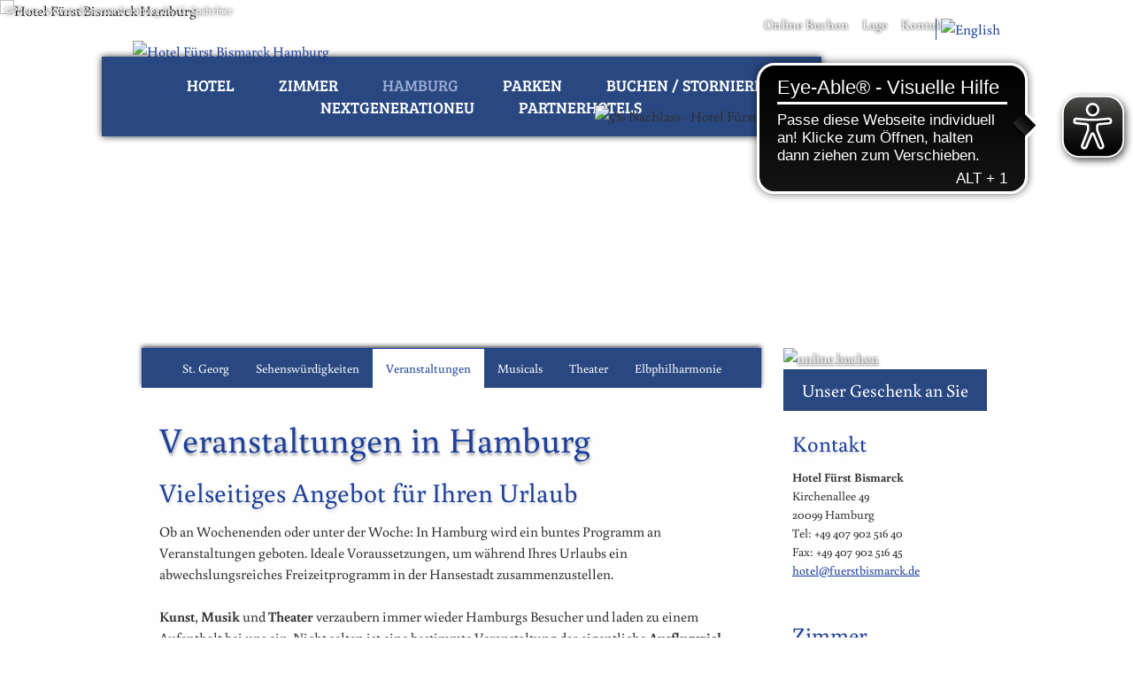

--- FILE ---
content_type: text/html; charset=UTF-8
request_url: https://www.fuerstbismarck.de/umgebung/veranstaltungen/
body_size: 29403
content:
<!DOCTYPE html>
<html lang="de">
<head>
  <meta charset="utf-8" />
  <title>Veranstaltungen Hotel Fürst Bismarck Hamburg</title>
  <script>document.cookie='resolution='+Math.max(screen.width,screen.height)+'; path=/';</script>
  <meta name="keywords" content="">
  <meta name="description" content="Veranstaltungen Hotel Fürst Bismarck Hamburg - Hotel Fürst Bismarck im Zentrum von Hamburg. Gleich gegenüber dem Hauptbahnhof gelegen ist Ihr 3 Sterne Hotel an der Alster.">
  <meta name="author" content="Veranstaltungen Hotel Fürst Bismarck Hamburg">
   <base href="https://www.fuerstbismarck.de" />
  <link href="/img/favicon.ico" rel="icon" type="image/x-icon" />
  <link rel="stylesheet" href="/css/smoothness/jquery-ui-1.10.3.custom.css" type="text/css" media="all" />
  <link rel="stylesheet" href="/css/superslides.css" type="text/css" media="all" />
  <link rel="stylesheet" href="/css/lightbox.css" type="text/css" media="all" />
   <link rel="stylesheet" href="/css/popup.css" type="text/css" media="all" />
  <link rel="stylesheet" href="/css/style.css" type="text/css" media="all" />
  <link rel="stylesheet" href="/css/bree_serif/bree_serif.css" type="text/css" media="all" />
  <link rel="stylesheet" href="/css/buenard/buenard.css" type="text/css" media="all" />
  <link rel="stylesheet" href="https://cdnjs.cloudflare.com/ajax/libs/cookieconsent2/3.0.3/cookieconsent.min.css" type="text/css" media="all" />
  <link rel="stylesheet" href="/css/viatoCookieConsent.css" type="text/css" media="all" />

       <script type="text/javascript" src="/js/modern.js"></script>
  <script type="text/javascript" src="/js/jquery.min.js"></script>
   <script type="text/javascript" src="/js/jquery.js"></script>
  <script type="text/javascript" src="/js/jquery.easing.1.3.js"></script>
  <script type="text/javascript" src="/js/jquery.animate-enhanced.min.js"></script>
  <script type="text/javascript" src="/js/jquery.superslides.min.js" charset="utf-8"></script>
  <script type="text/javascript" src="/js/lightbox-2.6.min.js"></script>
  <script type="text/javascript" src="/js/jquery-ui-1.10.3.custom.min.js"></script>
  <script type="text/javascript" src="/js/viatoCookieConsent.jQuery.js"></script>
  <!-- Loading Viato CBE bookingFrame gMzuwqFfGLR2 -->
  <script src="https://booking.viatocrs.de/cbe/viato-cbe.js?pr=cerqhnRf1EpT"></script>
  <script type="text/javascript" src="/js/main.js"></script>

<script async src="https://cdn.eye-able.com/configs/fuerstbismarck.de.js"></script>
<script async src="https://cdn.eye-able.com/public/js/eyeAble.js"></script>

  <!-- Wetter Widget -->

<!--<script type="text/javascript" src="/js/simpleWeather.js"></script>
  <script type="text/javascript" src="/js/wetter-widget.js"></script>-->
  
	</head>
<body class=''>

<div id="ViatoCookieConsent"></div>
 <div class="dimmer dimmer_seo"><div class="formbox"><div class="close"></div>
			<h1>Hotel Hamburg gesucht?</h1>

<h2>Wir stellen vor: Das Hotel F&uuml;rst Bismarck zwischen Alster und Elbe direkt in der Innenstadt Hamburgs</h2>

<p>Sie sind auf der Suche nach einem <strong>Hotel in Hamburg</strong>? Im Herzen der <strong>Hamburger Innenstadt</strong> liegt das Hotel F&uuml;rst Bismarck. Ideal f&uuml;r alle, welche die sch&ouml;ne Hansestadt im Norden Deutschlands besuchen m&ouml;chten. Das Hotel liegt direkt im <strong>Hamburger Stadtzentrum</strong> zwischen der Alster und der Elbe. Es verf&uuml;gt &uuml;ber 102 komfortabel eingerichtete Hotelzimmer und pers&ouml;nlichen Service im <strong>Zentrum der Stadt</strong>. Unweit unseres Stadthotels befindet sich der <strong>Hamburger Hauptbahnhof</strong> - einer bequemen und unkomplizierten Anreise steht somit nichts im Wege.<br />
&nbsp;</p>

<h3>Unser Service f&uuml;r einen angenehmen Hamburg Urlaub</h3>

<p>Wir legen Wert auf eine pers&ouml;nliche Betreuung der Hotelg&auml;ste, auf eine f&ouml;rderliche, freundliche Zusammenarbeit und auf die Gew&auml;hrleistung eines gepflegten und friedlichen Aufenthalts in unserem Hotel und in jedem <a href="https://www.fuerstbismarck.de/zimmer/">Hotelzimmer</a>. Dabei achten wir w&auml;hrend Ihres Aufenthalts auf Details: Zum Beispiel eine angenehme Unterhaltung an der Rezeption, ein <strong>f&uuml;rstliches Fr&uuml;hst&uuml;ck</strong>, liebevoll arrangierte Antiquit&auml;ten und die Erhaltung unserer Traditionen. An oberster Stelle steht das Motto: Sie sollen sich bei uns w&auml;hrend Ihres Aufenthalts in unserem <a href="https://www.fuerstbismarck.de/hotel/"><strong>Stadthotel </strong></a>wohlf&uuml;hlen.<br />
&nbsp;</p>

<h2>Das zentral gelegene City Hotel Hamburg</h2>

<p>&Uuml;bernachten Sie in einem der 102 hellen und <strong>gepflegten Hotelzimmer</strong>. Hier finden Sie alles, was Sie f&uuml;r Ihren <strong>Kurzurlaub in Hamburg</strong> ben&ouml;tigen. Unsere Einzelzimmer und Doppelzimmer sind modern und komfortabel eingerichtet. Dank der Verwendung von freundlichen Farben und reichlich Holz, erwartet Sie eine ruhige, <strong>unverwechselbare Stimmung</strong>, die einen entspannenden Aufenthalt in der sch&ouml;nen <a href="https://www.fuerstbismarck.de/umgebung/"><strong>Hansestadt Hamburg</strong> </a>garantiert. Ob Kurzurlaub, St&auml;dtereise oder Aufenthalt aus gesch&auml;ftlichem Anlass in unserem Stadthotel - alleine, als Paar oder als Gruppenreisende - bei uns f&uuml;hlen Sie sich wohl und k&ouml;nnen wunderbar entspannen. Auf unserer Homepage k&ouml;nnen Sie Ihre gew&uuml;nschte Zimmerkategorie f&uuml;r Ihren Urlaub gleich bequem <a href="https://www.fuerstbismarck.de/buchen/"><strong>online buchen</strong></a> und sich Vorteile sichern!<br />
&nbsp;</p>

<h2>Ihr Hotel in Hamburg - Ideale Lage f&uuml;r Kurzurlaub und mehr</h2>

<p>Die sch&ouml;ne Stadt an der Elbe ist immer einen Besuch wert. Hamburg hat viel zu bieten - vom Kultur- und Freizeitangebot bis zum Einkaufen. Es gibt reichlich M&ouml;glichkeiten die Zeit in Hamburg au&szlig;erhalb des Hotels erlebnisreich oder entspannt zu gestalten. Besuchen Sie unseren herrlichen <strong>Hafen </strong>oder die <strong>Elbphilharmonie </strong>und genie&szlig;en das <strong>maritime Flair</strong> unserer <strong>Hafenstadt Hamburg</strong>. Schlendern Sie durch die Innenstadt mit ihren vielen Kan&auml;len und genie&szlig;en Sie die Aussicht auf die Alster und die Elbe, oder tauchen Sie ein in das aufregende <strong>Nachtleben </strong>der Reeperbahn. Shopping Fans kommen auf der beliebten <strong>M&ouml;nckebergstra&szlig;e </strong>auf ihre Kosten. Die Lage unseres Hotels ist <strong>zentral </strong>und gut an <strong>&ouml;ffentliche Verkehrsmittel</strong> angebunden, wodurch Sie sich selbstst&auml;ndig bequem und unkompliziert bewegen k&ouml;nnen. Gerne geben wir Ihnen Tipps, falls Sie Ideen f&uuml;r die <a href="https://www.fuerstbismarck.de/umgebung/sehenswuerdigkeiten-hamburg/">Freizeitgestaltung </a>w&auml;hrend Ihres Urlaubs in unserem Hotel und Hamburg ben&ouml;tigen.<br />
<br />
<strong>Auf der Website von Hotel F&uuml;rst Bismarck in Hamburg finden Sie folgende Eintr&auml;ge:</strong><br />
&nbsp;<br />
<a href="http://www.fuerstbismarck.de/hotel/" target="_blank">Hotel</a><br />
<br />
<a href="http://www.fuerstbismarck.de/zimmer/" target="_blank">Zimmer</a><br />
<br />
<a href="http://www.fuerstbismarck.de/umgebung/" target="_blank">Hamburg</a><br />
<br />
<a href="http://www.fuerstbismarck.de/buchen/" target="_blank">Buchen</a><br />
<br />
Weitere Links:<br />
<a href="http://www.viato.travel" target="_blank">Viato.travel </a>- Buchungsmaschine, Webdesign, SEO, Channelmanager und mehr.<br />
<a href="http://www.robotinho.de/" target="_blank">www.robotinho.de</a><br />
<br />
<br />
&nbsp;</p>

		</div></div><div class='dimmer popup'><div class='formbox'><div class='close'></div><div class='formboxinhalt'><div class='ticketinhalt'><h2>Unser Geschenk an Sie</h2><strong>HVV-Ticket: Drei Tage freie Fahrt durch Hamburg</strong><br />
<br />
Als pers&ouml;nliches Dankesch&ouml;n f&uuml;r Ihre Buchung im Hotel F&uuml;rst Bismarck erhalten Sie von uns bei Ihrer Anreise ein Ticket f&uuml;r die Hamburger Verkehrsbetriebe (HVV) geschenkt. Dieses Angebot bieten wir Ihnen noch bis zum 31.10.2025 an.<br />
<br />
Mit Ihrem HVV-Ticket, das auf Ihren Zimmerausweis aufgedruckt wird, genie&szlig;en Sie am Anreisetag und an den beiden Folgetagen freie Fahrt im &ouml;ffentlichen Nahverkehr Hamburgs.<br />
<br />
So gelangen Sie kostenlos, bequem und schnell in jede Ecke unserer sch&ouml;nen Stadt.</div></div></div></div><div id='slider' class='zeigen'><div id='slides'><ul class='slides-container'><li><img onload='fadeIn(this);' src='/img/images/Veranstaltungen/Elbjazz.jpg' alt='Hotel Fürst Bismarck Hamburg'><div class='content-container'>©Photo: www.mediaserver.hamburg.de/ C. Spahrbier</div></li><li><img onload='fadeIn(this);' src='/img/images/Veranstaltungen/cruise_days.jpg' alt='Hotel Fürst Bismarck Hamburg'><div class='content-container'>©Photo: www.mediaserver.hamburg.de/ C. Spahrbier</div></li><li><img onload='fadeIn(this);' src='/img/images/Veranstaltungen/Beachclub_abends.jpg' alt='Hotel Fürst Bismarck Hamburg'><div class='content-container'>©Photo: www.mediaserver.hamburg.de/ C. Spahrbier</div></li><li><img onload='fadeIn(this);' src='/img/images/Veranstaltungen/RBF_Concert_2014_Heiko_Sehrsam_-213.JPG' alt='Hotel Fürst Bismarck Hamburg'><div class='content-container'>©Foto Heiko_Sehrsam</div></li></ul></div></div>
	<header >

		<div class="wrap">
		<div class="wrapstart">
			<a href="/index.php?lang=de" title="Hotel Fürst Bismarck Hamburg"><img id="logo" src="/img/logo.png" alt="Hotel Fürst Bismarck Hamburg" title="Hotel Fürst Bismarck Hamburg"></a>
			<nav class="top"><ul>
			<li class='margin'><a  href='/buchen/'  title='Online Buchen Hotel Fürst Bismarck Hamburg'>Online Buchen</a></li><li class='margin'><a  href='/lage/'  title='Lage Hotel Fürst Bismarck Hamburg'>Lage</a></li><li class='margin'><a  href='/kontakt/'  title='Kontakt Hotel Fürst Bismarck Hamburg'>Kontakt</a></li><li class='margin' id='weather'></li><li class='margin'><a class='fb' href='https://de-de.facebook.com/HotelFuerstBismarck' target='_blank' title='Facebook'><img src='/img/icon-facebook.png' alt=''></a></li></ul></nav><div class="lang"><a href='/index.php?lang=en' title='English'><img src='/img/icon-en.jpg' alt='English'></a></div>
			<nav class="main"><ul><li class='margin'><a  href='/hotel/'  title='Hotel Hotel Fürst Bismarck Hamburg'>Hotel</a></li><li class='margin'><a  href='/zimmer/'  title='Zimmer Hotel Fürst Bismarck Hamburg'>Zimmer</a></li><li class='margin'><a class='aktiv' href='/umgebung/'  title='Hamburg Hotel Fürst Bismarck Hamburg'>Hamburg</a></li><li class='margin'><a  href='/parken/'  title='Parken Hotel Fürst Bismarck Hamburg'>Parken</a></li><li class='margin'><a  href='/buchen/'  title='Online Buchen Hotel Fürst Bismarck Hamburg'>Buchen / Stornieren</a></li><li class='margin'><a  href='/foerderung/'  title='NextGenerationEU Hotel Fürst Bismarck Hamburg'>NextGenerationEU</a></li><li class='margin'><a  href='/partnerhotels/'  title='Partnerhotels Hotel Fürst Bismarck Hamburg'>Partnerhotels</a></li></ul></nav>
			<div class="clear"></div>
			<img class="rabatt" src="/img/rabatt.png" alt="5% Nachlass - Hotel Fürst Bismarck in Hamburg"/>
		</div>

		</div>
	</header>
		<div class='bg'><div class='mainbox'><div id='contentbox'><nav class='sub'><ul><li class=''><a  href='/umgebung/st-georg/'  title='St. Georg Hotel Fürst Bismarck Hamburg'>St. Georg</a></li><li class=''><a  href='/umgebung/sehenswuerdigkeiten-hamburg/'  title='Sehenswürdigkeiten Hotel Fürst Bismarck Hamburg'>Sehenswürdigkeiten</a></li><li class=''><a class='aktiv' href='/umgebung/veranstaltungen/'  title='Veranstaltungen Hotel Fürst Bismarck Hamburg'>Veranstaltungen</a></li><li class=''><a  href='/umgebung/musicals/'  title='Musicals Hotel Fürst Bismarck Hamburg'>Musicals</a></li><li class=''><a  href='/umgebung/theater/'  title='Theater Hotel Fürst Bismarck Hamburg'>Theater</a></li><li class=''><a  href='/umgebung/elbphiharmnie/'  title='Elbphilharmonie Hotel Fürst Bismarck Hamburg'>Elbphilharmonie</a></li></ul></nav><article><h1>Veranstaltungen in Hamburg</h1><h2>Vielseitiges Angebot f&uuml;r Ihren Urlaub</h2>
Ob an Wochenenden oder unter der Woche: In Hamburg wird ein buntes Programm an Veranstaltungen geboten. Ideale Voraussetzungen, um w&auml;hrend Ihres Urlaubs ein abwechslungsreiches Freizeitprogramm in der Hansestadt zusammenzustellen.<br />
<br />
<strong>Kunst</strong>, <strong>Musik </strong>und <strong>Theater </strong>verzaubern immer wieder Hamburgs Besucher und laden zu einem Aufenthalt bei uns ein. Nicht selten ist eine bestimmte Veranstaltung das eigentliche <strong>Ausflugsziel</strong>, welches Besucher in unsere sch&ouml;ne Stadt f&uuml;hrt. Bekannt ist Hamburg vor allem auch durch die zahlreichen <a href="/umgebung/musicals/" title="Urlaub in Hamburg - Musicals entdecken">Musicals</a> und die Vorstellungen in der <a href="/umgebung/elbphiharmnie/" title="Veranstaltungen in der Elbphilharmonie - Hamburg Kurzurlaub">Elbphilharmonie</a>.<br />
<br />
Durch die <strong>zentrale </strong>und <strong>gut angebundene Lage</strong> unseres Hotels in Hamburg am Bahnhof, erreichen Sie viele beliebte Veranstaltungsorte ohne gr&ouml;&szlig;eren Aufwand. Gerne steht Ihnen unser Hotel-Team im Hinblick auf sehenswerte aktuelle Veranstaltungen mit einem Tipp zur Seite.<br />
<br />
Einen ersten &Uuml;berblick &uuml;ber Hamburgs vielseitiges Angebot<br />
finden Sie hier: <a href="http://www.hamburg-termine.de/">http://www.hamburg-termine.de</a></article></div><aside><a href='/buchen/' class='btn2'><img src='../../img/online-buchen.jpg' alt='online buchen'></a><br /><div class='hvvpopup'>Unser Geschenk an Sie</div><div class='newsbox'><div class='nb_titel'><h3>Kontakt</h3></div><div class='nb_text'><strong>Hotel F&uuml;rst Bismarck</strong><br />
Kirchenallee 49<br />
20099 Hamburg<br />
Tel: +49 407 902 516 40<br />
Fax: +49 407 902 516 45<br />
<a href="mailto:hotel@fuerstbismarck.de">hotel@fuerstbismarck.de</a></div><div class='mehr'></div></div><div class='newsbox'><div class='nb_titel'><a  href= '/zimmer/' target='_parent' title='Zimmer Hotel Fürst Bismarck Hamburg'><h3>Zimmer</h3></a></div><a  href= '/zimmer/' target='_parent' title='Zimmer Hotel Fürst Bismarck Hamburg'><img class='nb_bild' src='/img/images/zimmer/2017_08_09_Hotel_Fuerst_Bismarck_7410_01.jpg' alt='Zimmer' ></a><div class='nb_text'>Hier finden Sie unsere Zimmer!</div><div class='mehr'><a  href= '/zimmer/' target='_parent' title='Zimmer Hotel Fürst Bismarck Hamburg'>Mehr hier!</a></div></div></aside><div class='clear'></div><footer id='content'><div class="footer-bottom">
				<div class="wrap">
			&copy; 2026 <a href="https://www.viato.travel" title="VIATO GmbH" target="_blank">VIATO GmbH</a>
			<nav class="bottom"><ul><li class='margin'><a  href='/kontakt/'  title='Kontakt Hotel Fürst Bismarck Hamburg'>Kontakt</a></li><li class='margin'><a  href='/startseite/'  title='Startseite Hotel Fürst Bismarck Hamburg'>Startseite</a></li><li class='margin'><a  href='/impressum/'  title='Impressum Hotel Fürst Bismarck Hamburg'>Impressum</a></li><li class='margin'><a  href='/datenschutz/'  title='Datenschutz Hotel Fürst Bismarck Hamburg'>Datenschutz</a></li><li class='margin'><a  href='/buchen/'  title='Online Buchen Hotel Fürst Bismarck Hamburg'>Online Buchen</a></li><li class='margin'><a  href='/img/files/AGB%20F%C3%BCbi.pdf' target="_blank" title='AGB Hotel Fürst Bismarck Hamburg'>AGB</a></li><li class='margin'><a  href='/barrierefreiheitserklarung/'  title='Barrierefreiheitserklärung Hotel Fürst Bismarck Hamburg'>Barrierefreiheitserklärung</a></li></ul></nav>
		</div>
	</div>
</footer></div></div>
	 <div id="popupding">



<!--<input class="modal-state" id="modal-1" type="checkbox" />
<div class="modal">
  <label class="modal__bg" for="modal-1"></label>

  <div class="modal__inner">
    <p><iframe frameborder="0" height="1650px" name="Online Buchen" scrolling="yes" src="http://ibe.viatocrs.de/?pr=mOmwou2tdaS0" title="Buchen Sie jetzt!" width="100%"></iframe></p>
  </div>
  <label class="modal__close" for="modal-1"></label>
</div>--></div>
<input type="hidden" name="wa" id="wa">
<input type="hidden" id="active" name="active" value="21">
<iframe scrolling='no' id='pw-price-widget'  src='https://price-widget.viato.travel/index.php?k_id=cerqhnRf1EpT&lang=de'></iframe>
<script src="https://price-widget.viato.travel/viato-pricecheck.js"></script>
<script>

$(document).ready(function(){
	
			$('#ViatoCookieConsent').viatoCookieConsent({
				ga_id: '',
				linkImprint: 'https://www.fuerstbismarck.de/impressum/',
				linkDataProtection: '/datenschutz/',
				styles: {
					colorText: '#232220',
					colorPrimary: '#294881'
				},
				cookiesMandatory: {
					PHPSESSID: {
						purpose: 'Speichert die Zustände des Benutzers bei der Navigation durch verschiedene Seiten.',
						expire: 'Sitzung',
						source: 'Hotel Fürst Bismarck Sterling Hotelgesellschaft mbH',
						sourceUrl: 'https://www.fuerstbismarck.de'
					},
					resolution: {
						purpose: 'Versucht, die Benutzerbandbreite auf Seiten mit integrierten YouTube-Videos zu schätzen.',
						expire: 'Sitzung',
						source: 'Hotel Fürst Bismarck Sterling Hotelgesellschaft mbH',
						sourceUrl: 'https://www.fuerstbismarck.de'
					},
					vcc__isViatoCookieConsent: {
						purpose: 'Speichert die von Ihnen gemachte Einstellung für die Nutzung von Marketing-Cookies.',
						expire: '10 Jahre',
						source: 'Hotel Fürst Bismarck Sterling Hotelgesellschaft mbH',
						sourceUrl: 'https://www.fuerstbismarck.de'
					},
					vcc__cookies_enabledMandatory: {
						purpose: 'Speichert die von Ihnen gemachte Einstellung für die Nutzung von notwendigen Cookies.',
						expire: '10 Jahre',
						source: 'Hotel Fürst Bismarck Sterling Hotelgesellschaft mbH',
						sourceUrl: 'https://www.fuerstbismarck.de'
					},
					vcc__cookies_enabledPreferences: {
						purpose: 'Speichert die von Ihnen gemachte Einstellung für die Nutzung von Präferenz-Cookies.',
						expire: '10 Jahre',
						source: 'Hotel Fürst Bismarck Sterling Hotelgesellschaft mbH',
						sourceUrl: 'https://www.fuerstbismarck.de'
					},
					vcc__cookies_enabledStatistics: {
						purpose: 'Speichert die von Ihnen gemachte Einstellung für die Nutzung von Statistik-Cookies.',
						expire: '10 Jahre',
						source: 'Hotel Fürst Bismarck Sterling Hotelgesellschaft mbH',
						sourceUrl: 'https://www.fuerstbismarck.de'
					},
					vcc__cookies_enabledMarketing: {
						purpose: 'Speichert die von Ihnen gemachte Einstellung für die Nutzung von Marketing-Cookies.',
						expire: '10 Jahre',
						source: 'Hotel Fürst Bismarck Sterling Hotelgesellschaft mbH',
						sourceUrl: 'https://www.fuerstbismarck.de'
					},
					firstLoad: {
						purpose: 'Dient zur Erkennung, ob ein Nutzer die Seite zum ersten mal aufruft und spielt falls ja eine Lade Animation ab.',
						expire: '365 Tage',
						source: 'Hotel Fürst Bismarck Sterling Hotelgesellschaft mbH',
						sourceUrl: 'https://www.fuerstbismarck.de'
					},
				},
					cookiesStatistics: {
						_ga: {
							purpose: 'Erstellt eine eindeutige ID, die es ermöglicht verschiedene Nutzer zu unterscheiden und Auswertungen zu erstellen, wie ein Besucher die Webseite nutzt.',
							expire: '2 Jahre',
							source: 'Google Tag Manager',
							sourceUrl: 'https://policies.google.com/privacy'
						},
						_gat: {
							purpose: 'Wird dazu verwendet mehrere Anfragen zusammenzufassen.',
							expire: '24 Stunden',
							source: 'Google Tag Manager',
							sourceUrl: 'https://policies.google.com/privacy'
						},
						_gid: {
							purpose: 'Erstellt eine eindeutige ID, die es ermöglicht verschiedene Nutzer zu unterscheiden und Auswertungen zu erstellen, wie ein Besucher die Webseite nutzt.',
							expire: '24 Stunden',
							source: 'Google Tag Manager',
							sourceUrl: 'https://policies.google.com/privacy'
						},
						_ga_: {
							purpose: 'Sammelt Daten dazu, wie oft ein Benutzer eine Website besucht hat, sowie Daten für den ersten und letzten Besuch. Von Google Analytics verwendet.',
							expire: '399 Tage',
							source: 'Google',
							sourceUrl: 'https://policies.google.com/privacy'
						},
						collect: {
							purpose: 'Wird verwendet, um Daten zu Google Analytics über das Gerät und das Verhalten des Besuchers zu senden. Erfasst den Besucher über Geräte und Marketingkanäle hinweg.',
							expire: 'Sitzung',
							source: 'Google',
							sourceUrl: 'https://policies.google.com/privacy'
						},

					},
					cookiesMarketing: {
						ads__ga_audiences: {
							purpose: 'Ermöglicht das Anzeigen von für den Besucher relevanter und ansprechender Werbung auf anderen Webseiten.',
							expire: 'Sitzung',
							source: 'Google Tag Manager',
							sourceUrl: 'https://policies.google.com/privacy'
						},
						VISITOR_INFO1_LIVE: {
							purpose: 'Versucht, die Benutzerbandbreite auf Seiten mit integrierten YouTube-Videos zu schätzen.',
							expire: '179 Tage',
							source: 'YouTube',
							sourceUrl: 'https://policies.google.com/privacy'
						},

						YSC: {
							purpose: 'Registriert eine eindeutige ID, um Statistiken der Videos von YouTube, die der Benutzer gesehen hat, zu behalten.',
							expire: 'Persistent',
							source: 'YouTube',
							sourceUrl: 'https://policies.google.com/privacy'
						},

						'yt.innertube::nextId': {
							purpose: 'Registriert eine eindeutige ID, um Statistiken der Videos von YouTube, die der Benutzer gesehen hat, zu behalten.',
							expire: 'Persistent',
							source: 'YouTube',
							sourceUrl: 'https://policies.google.com/privacy'
						},

						'yt.innertube requests': {
							purpose: 'Registriert eine eindeutige ID, um Statistiken der Videos von YouTube, die der Benutzer gesehen hat, zu behalten.',
							expire: 'Persistent',
							source: 'YouTube',
							sourceUrl: 'https://policies.google.com/privacy'
						},

						'ytidb LAST_RESULT_ENTRY_KEY': {
							purpose: 'Speichert die Benutzereinstellungen beim Abruf eines auf anderen Webseiten integrierten Youtube-Videos',
							expire: 'Persistent',
							source: 'YouTube',
							sourceUrl: 'https://policies.google.com/privacy'
						},

						'yt-remote-cast-available': {
							purpose: 'Speichert die Benutzereinstellungen beim Abruf eines auf anderen Webseiten integrierten Youtube-Videos',
							expire: 'Sitzung',
							source: 'YouTube',
							sourceUrl: 'https://policies.google.com/privacy'
						},

						'yt-remote-cast-installed': {
							purpose: 'Speichert die Benutzereinstellungen beim Abruf eines auf anderen Webseiten integrierten Youtube-Videos',
							expire: 'Sitzung',
							source: 'YouTube',
							sourceUrl: 'https://policies.google.com/privacy'
						},

						'yt-remote-connected-devices': {
							purpose: 'Speichert die Benutzereinstellungen beim Abruf eines auf anderen Webseiten integrierten Youtube-Videos',
							expire: 'Persistent',
							source: 'YouTube',
							sourceUrl: 'https://policies.google.com/privacy'
						},

						'yt-remote-device-id': {
							purpose: 'Speichert die Benutzereinstellungen beim Abruf eines auf anderen Webseiten integrierten Youtube-Videos',
							expire: 'Persistent',
							source: 'YouTube',
							sourceUrl: 'https://policies.google.com/privacy'
						},

						'yt-remote-fast-check-period': {
							purpose: 'Speichert die Benutzereinstellungen beim Abruf eines auf anderen Webseiten integrierten Youtube-Videos',
							expire: 'Sitzung',
							source: 'YouTube',
							sourceUrl: 'https://policies.google.com/privacy'
						},

						'yt-remote-session-app': {
							purpose: 'Speichert die Benutzereinstellungen beim Abruf eines auf anderen Webseiten integrierten Youtube-Videos',
							expire: 'Sitzung',
							source: 'YouTube',
							sourceUrl: 'https://policies.google.com/privacy'
						},

						'yt-remote-session-name': {
							purpose: 'Speichert die Benutzereinstellungen beim Abruf eines auf anderen Webseiten integrierten Youtube-Videos',
							expire: 'Sitzung',
							source: 'YouTube',
							sourceUrl: 'https://policies.google.com/privacy'
						},

						'NID': {
							purpose: 'Dieses Cookie wird verwendet, um die Werbedienste von Google zu unterstützen.',
							expire: '6 Monate',
							source: 'Google',
							sourceUrl: 'https://policies.google.com/privacy'
						},

						'IDE': {
							purpose: 'Verwendet von Google DoubleClick, um die Handlungen des Benutzers auf der Webseite nach der Anzeige oder dem Klicken auf eine der Anzeigen des Anbieters zu registrieren und zu melden, mit dem Zweck der Messung der Wirksamkeit einer Werbung und der Anzeige zielgerichteter Werbung für den Benutzer.',
							expire: '1 Jahre',
							source: 'Google DoubleClick',
							sourceUrl: 'https://policies.google.com/privacy'
						},

						'pagead/landing': {
							purpose: 'Sammelt Daten zum Besucherverhalten auf mehreren Webseiten, um relevantere Werbung zu präsentieren - Dies ermöglicht es der Webseite auch, die Anzahl der Anzeige der gleichen Werbung zu begrenzen.',
							expire: 'Sitzung',
							source: 'Google',
							sourceUrl: 'https://policies.google.com/privacy'
						},

						'consentUUID': {
							purpose: 'Das Cookie speichert Informationen über den Einwilligungsstatus des Seitennutzers mittels einer Identifikationsnummer.',
							expire: '1 Jahre',
							source: 'Holidaycheck',
							sourceUrl: 'https://www.holidaycheck.de/datenschutz'
						},

						'test_cookie': {
							purpose: 'Verwendet, um zu überprüfen, ob der Browser des Benutzers Cookies unterstützt.',
							expire: '1 Tage',
							source: 'Google',
							sourceUrl: 'https://policies.google.com/privacy'
						},

						'__Secure-3PAPISID': {
							purpose: 'Kreiert ein Profil der Interessen des Besuchers um relevante und personalisierte Werbung anzuzeigen.',
							expire: '2 Jahre',
							source: 'Google',
							sourceUrl: 'https://policies.google.com/privacy'
						},

						'__Secure-3PSID': {
							purpose: 'Kreiert ein Profil der Interessen des Besuchers um relevante und personalisierte Werbung anzuzeigen.',
							expire: '2 Jahre',
							source: 'Google',
							sourceUrl: 'https://policies.google.com/privacy'
						},

						'__Secure-APISID': {
							purpose: 'Kreiert ein Profil der Interessen des Besuchers um relevante und personalisierte Werbung anzuzeigen.',
							expire: '8 Monate',
							source: 'Googler',
							sourceUrl: 'https://policies.google.com/privacy'
						},

						'__Secure-HSID': {
							purpose: 'Wird verwendet, um digital unterschriebene und verschlüsselte Daten der einzigartigen Google ID zu sichern und zu speichern, wann sich zuletzt eingeloggt wurde, was Google benutzt, um Besucher zu identifizieren, Missbrauch von Logindaten zu verhindern und Besucher von nicht autorisierten Dritten zu schützen. Kann auch dafür verwendet werden, um zielgruppengerechte und personalisierte Werbung einzublenden.',
							expire: '8 Monate',
							source: 'Google',
							sourceUrl: 'https://policies.google.com/privacy'
						},

						'__Secure-SSID': {
							purpose: 'Speichert Informationen darüber, wie der Besucher die Website benutzt und darüber, welche Werbung betrachtet wurde, bevor der Besucher die Seite aufgerufen hat. Wird zudem zur Personalisierung von Werbung bei Google Seiten.',
							expire: '8 Monate',
							source: 'Google',
							sourceUrl: 'https://policies.google.com/privacy'
						},

						'DoubleClick': {
							purpose: 'Wird von Google DoubleClick verwendet, um die Aktionen des Website-Nutzers nach dem Anzeigen oder Klicken auf eine der Anzeigen des Werbetreibenden zu registrieren und zu melden, mit dem Hintergrund die Wirksamkeit einer Anzeige zu messen und zielgerichtete Anzeigen für den Nutzer zu schalten.',
							expire: '2 Jahre',
							source: 'Google DoubleClick',
							sourceUrl: 'https://policies.google.com/privacy'
						},
					}
					
			checkKeks: {
				purpose: 'Dient zur Überprüfung, ob Cookies gesetzt werden können und zeigt eine Warnung auf der Buchungsmaske an, falls nicht.',
				expire: 'Sitzung',
				source: 'Viato CBE',
				sourceUrl: 'https://booking.viatocrs.de/cbe-relaunch/index.html?pr=cerqhnRf1EpT'
			}
		
				})});

</script>

<script>
	$('iframe[data-src]').each(function(){
		dataSrc = $(this).attr('data-src');
		$(this).after("<div class='no-iframe'><p>Um diesen Inhalt sehen zu können, müssen Sie Marketing Cookies zunächst akzeptieren. Unter <a href='"+dataSrc+"'>diesem Link</a> können Sie das Element aufrufen. </p><br><br><a href='javascript:resetCookieNotice();'>Cookies zurücksetzen</a></p></div>");
	});
</script>


<script>
	function resetCookieNotice(){
				document.cookie.split(';').forEach(function(c) { document.cookie = c.replace(/^ +/, '').replace(/=.*/, '=;expires=' + new Date(1970, 11, 11).toUTCString() + ';path=/'); });
				alert('"Cookie Einstellungen wurden erfolgreich zurückgesetzt."');
				location.reload();
			}
</script>


</body>
</html>


--- FILE ---
content_type: text/css
request_url: https://www.fuerstbismarck.de/css/popup.css
body_size: 2243
content:
/* [Object] Modal
 * =============================== */
 
#popupding{
    position: absolute;
    left: 0px;
    top: 0px;
    z-index: 214748364;

} 
 
.modal {
  opacity: 0;
  visibility: hidden;
  position: fixed;
  top: 0;
  right: 0;
  bottom: 0;
  left: 0;
  text-align: left;
  background: rgba(0,0,0, .9);
  transition: opacity .25s ease;
  z-index:214748364;
}

.modal__bg {
  position: absolute;
  top: 0;
  right: 0;
  bottom: 0;
  left: 0;
  cursor: pointer;
  z-index:214748364;
}

.modal-state {
  display: none;
  z-index:214748364;
}

.modal-state:checked + .modal {
  opacity: 1;
  visibility: visible;
  z-index:214748364;
}

.modal-state:checked + .modal .modal__inner {
  top: 0;
  z-index:214748364;
}

.modal__inner {
  transition: top .25s ease;
  position: absolute;
  top: -20%;
  right: 0;
  bottom: 0;
  left: 0;
  width: 70%;
  margin: auto;
  overflow: auto;
  background: #fff;
  border-radius: 5px;
  padding: 1em ;
  height: 80%;
  z-index:21474836;
}

.modal__close {
  position: absolute;
  right: 15%;
  top: 5%;
  width: 1.1em;
  height: 1.1em;
  cursor: pointer;
  z-index:214748364;
}

.modal__close:after,
.modal__close:before {
  content: '';
  position: absolute;
  width: 2px;
  height: 1.5em;
  background: #000;
  display: block;
  transform: rotate(45deg);
  left: 50%;
  margin: -3px 0 0 -1px;
  top: 0;
  z-index:214748364;
  background-color:#ff0000;
  padding: 2px;
}

.modal__close:hover:after,
.modal__close:hover:before {
  background: #a70000;
  z-index:214748364;
}

.modal__close:before {
  transform: rotate(-45deg);
  z-index:214748364;
}

@media screen and (max-width: 768px) {
	
  .modal__inner {
    width: 90%;
    height: 900px;
    box-sizing: border-box;
	z-index:214748364;
  }
}


/* Other
 * =============================== */


.btn {
  cursor: pointer;
  color: #fefefe;
  text-shadow: 0 0 3px #000;
  font-size: 15px;
  font-family: "Buenard";
z-index:214748364;
}

.btn:hover,
.btn:focus {
  opacity: 0.5;
  z-index:214748364;
}

.btn:active {
  opacity: 1;
  z-index:214748364;
}

.btn2 {
  cursor: pointer;
  color: #fefefe;
  text-shadow: 0 0 3px #000;
  font-size: 15px;
  font-family: "Buenard";
z-index:214748364;
}

.btn2:hover,
.btn2:focus {
  opacity: 0.9;
  z-index:214748364;
}

.btn3{
  cursor: pointer;
  color: #fefefe;
  text-shadow: 0 0 3px #000;
  font-size: 15px;
  font-family: "Buenard";
}

.btn3:hover,
.btn3:focus {
  opacity: 0.9;
}





--- FILE ---
content_type: text/css
request_url: https://www.fuerstbismarck.de/css/style.css
body_size: 13153
content:
@font-face {
	font-family: "MeteoconsRegular";
	font-style: normal;
	font-weight: normal;

	src: url("/css/font/meteocons-webfont.eot");
	src: url("/css/font/meteocons-webfont.eot?#iefix") format("embedded-opentype"),
		url("/css/font/meteocons-webfont.woff") format("woff"),
		url("/css/font/meteocons-webfont.ttf") format("truetype"),
		url("/css/font/meteocons-webfont.svg#MeteoconsRegular") format("svg");
}

.wicon:before {
	content: attr(data-icon);
	font-family: "MeteoconsRegular";
}

.cc-btn.cc-dismiss {
	display: none;
}

.main a,
.sub a,
.buchentitel,
#buchenbar #send,
h1,
h2,
h3,
h4,
h5,
h6 {
	font-family: "Buenard", Verdana, Tahoma, sans-serif;
}

#cbeStorno,
#cbeStorno h4,
#cbeStorno button {
	font-family: "Buenard", Verdana, Tahoma, sans-serif !important;
	font-size: 1em;
}

#cbeStorno h4 {
	color: #1c3f99;
	font-size: 1.5em;
	text-shadow: 1px 3px 3px #afafaf;
}

.no-iframe {
	background: #eaeaea;
	padding: 25px;
	box-sizing: border-box;
	max-width: 100%;
}

.gmap-img {
	background-image: url(../img/images/gmap-bg.png);
	filter: blur(8px);
	-webkit-filter: blur(4px);
	width: 100%;
	height: 100%;
	background-position: center;
	background-size: cover;
	z-index: -3;
	position: fixed;
}

.gmap-no-iframe {
	background: #294881;
	color: #ffffff;
	padding: 25px;
	box-sizing: border-box;
	height: 220px;
	width: 400px;
	z-index: 2;
	position: absolute;
	top: 20px;
	left: 20px;
}

.gmap-no-iframe a {
	color: #ffffff;
}

body,
.ui-widget {
	font: 16px "Buenard", Verdana, Tahoma, sans-serif;
	line-height: 1.5em;
}

ul.spruch li {
	position: absolute;
	z-index: 100;
	display: none;
	color: #fefefe;
	font-size: 1em;
	text-align: center;
	text-shadow: 0 0 8px #040402;
	list-style: none;
}

ul.spruch {
	position: relative;
	top: -130px;
	left: 40px;
	display: block;
	width: 700px;
	margin: auto;
}

* {
	padding: 0;
	margin: 0;
	border: 0;
}

#mobile-back {
	position: relative;
	z-index: 5;
	padding: 40px 0 70px;
	font-size: 3.3em;
}

#mobile-back a {
	position: fixed;
	top: 0;
	width: 100%;
	height: 60px;
	padding: 25px 0 0;
	color: #ffffff;
	text-align: center;
	background: none repeat scroll 0 0 #1c3f99;
}

#buchendiv_box {
	position: relative;
	/*display: flex;
	flex-direction: column;*/
	width: 760px;
	padding: 20px;
	margin: 45px auto;
	background: #fefefe;
	border: 5px solid #1c3f99;
}

#buchendiv_box img {
	align-self: center;
	height: auto !important;
	max-width: 100% !important;
}

body {
	color: #30302f;
}

.maps {
	position: fixed;
	top: 0;
	z-index: 1;
	width: 100%;
	height: 100%;
}

.vegasbody {
	position: absolute;
	z-index: 1;
	width: 100%;
	height: 100%;
}

.zeigen {
	cursor: url(/img/verbergen.png), url(/img/verbergen.cur), auto !important;
}

.verbergen {
	cursor: url(/img/zeigen.png), url(/img/zeigen.cur), auto !important;
}

a {
	color: #1c3f99;
}

#content .wrap a,
.top a {
	color: #fefefe;
	text-shadow: 0 0 3px #000000;
}

.top a:hover {
	text-shadow: 0 0 3px #fefefe;
}

#content .wrap {
	color: #fefefe;
	text-shadow: 0 0 3px #000000;
}

a:hover,
.main a:hover,
.main .aktiv,
.footer-top a:hover,
.footer-top a h3:hover,
.aktiv,
aside a h3:hover {
	color: #98a7d2;
}

#buchenbar #send:hover {
	color: #ffffff;
}

header .wrap {
	width: 980px;
}

.wrapper {
	position: absolute;
	z-index: 1000;
	width: 100%;
	height: 100%;
}

#slider {
	position: fixed;
	z-index: 0;
	-webkit-backface-visibility: hidden;
	backface-visibility: hidden;

	-moz-backface-visibility: hidden;
	-ms-backface-visibility: hidden;
	-o-backface-visibility: hidden;
}

.wrap {
	position: relative;
	z-index: 3;
	margin: 0 auto;
}

.wrap a {
	text-decoration: none;
}

.wrap img {
	position: relative;
	top: 46px;
	z-index: 10;
	float: left;
}

.left {
	float: left;
}

.right {
	float: right;
}

.clear {
	clear: both;
}

.block {
	display: block;
}

.margin {
	margin-left: 50px;
}

.bottom .margin {
	margin-left: 25px;
}

.dimmer,
.dimmer_seo {
	position: fixed;
	top: 0;
	left: 0;
	z-index: 1000;
	width: 100%;
	height: 100%;
	background: url(/img/bg-dimmer-2.png);
}

.dimmer_seo .formbox {
	padding: 10px 0;
	margin: 50px auto;
}

.dimmer_seo {
	display: none;
}

.dimmer.popup {
	display: none;
}

.formbox {
	position: relative;
	top: 40px;
	width: 750px;
	background: #ffffff;
	box-shadow: 0 0 10px #4f4f4f;
}

.formboxinhalt {
	height: inherit;
	max-height: inherit;
	overflow: auto;
}

.close {
	position: absolute;
	top: -35px;
	right: 0;
	width: 27px;
	height: 27px;
	background: url(/img/close.png) no-repeat;
	cursor: pointer;
}

.lang img {
	top: 6px;
	float: right;
}

.mainbox {
	position: relative;
	z-index: 2;
	/*background:url(/img/musterquer.png) #e7e7e4;*/
	width: 960px;
	margin: 0 auto;
}

.main a,
.teaser h3 a {
	color: #fefefe;
}

hr {
	width: 70%;
	height: 1px;
	margin: 12px auto;
	background: #8b9ac3;
}

.main,
.sub,
footer address,
#content .wrap {
	background: #294881;
}

h1,
h2,
h3,
h4,
h5,
h6 {
	color: #1c3f99;
	font-size: 28px;
	font-weight: normal;
	line-height: .9em;
	text-shadow: 1px 3px 3px #afafaf;
}

h2,
h3,
h4,
h5,
h6 {
	text-shadow: 1px 3px 3px #e2e2e2;
}

h1 {
	margin-bottom: 25px;
	font-size: 40px;
}

h2 {
	margin-bottom: 15px;
	font-size: 30px;
	line-height: 1.15em;
}

h3 {
	margin-bottom: 10px;
	font-size: 28px;
}

h4 {
	margin-bottom: 10px;
	font-size: 26px;
}

h5 {
	margin-bottom: 7px;
	font-size: 22px;
}

h6 {
	margin-bottom: 3px;
	font-size: 19px;
}

footer {
	position: absolute;
	bottom: 0;
	left: 0;
	z-index: 2;
	width: 100%;
}

nav a {
	text-decoration: none;
}

nav ul {
	text-align: center;
}

nav li {
	display: inline-block;
	list-style: none;
}

.main {
	position: relative;
	top: 40px;
	left: -35px;
	display: inline-block;
	width: 756px;
	padding: 20px 32px 20px 25px;
	box-shadow: 0 0 8px #3a3939;
}

.main a {
	text-transform: uppercase;
}

.main a,
.sub a {
	font-size: 18px;
}

.top {
	position: absolute;
	top: 15px;
	right: 30px;
	font-family: "Buenard";
}

.top a {
	font-size: 15px;
	text-decoration: none;
}

.top .margin {
	margin-left: 15px;
}

.lang {
	position: relative;
	top: 15px;
}

.lang img {
	padding-left: 5px;
	border-left: 1px solid #294881;
}

.ui-widget {
	font-size: 12px;
}

.fb img {
	top: 3px;
	float: none;
	width: 20px;
}

.fb img:hover {
	opacity: .7;
}

.rabatt {
	position: relative;
	top: 5px !important;
	left: 522px;
	z-index: 15;
	display: block;
}

#content .wrap,
.bottom {
	padding: 5px 25px;
}

.buchentitel {
	position: relative;
	padding: 11px 0;
	color: #1c3f99;
	font-size: 28px;
	text-align: center;
	background: #d7d7d4;
	box-shadow: 0 -2px 5px 0 #4f4f4f;
	border-bottom: 3px solid #ffffff;
}

#buchenbar input,
select {
	float: right;
	padding: 4px;
	margin: 7px 10px 0 10px;
	clear: both;
	border: 1px solid #dce0e3;
}

#ui-widget input,
#ui-widget select {
	float: none;
}

#buchenbar #send {
	position: relative;
	top: 15px;
	width: 190px;
	margin: 0;
	clear: both;
	color: #fefefe;
	font-size: 23px;
	text-shadow: 1px 1px 2px #969696;
	background: #1c3f99;
	box-shadow: none;
	cursor: pointer;
}

#buchenbar {
	padding: 15px 20px 30px;
	margin-bottom: 25px;
	line-height: 2.3em;
	background: #fefefe;
}

#buchenbar #send:hover {
	background: #495879;
}

#buchenbar .left {
	float: none;
}

#contentbox,
aside {
	float: left;
}

#contentbox {
	width: 700px;
	min-height: 10px;
}

article {
	position: relative;
	top: -48px;
	width: 660px;
	padding: 40px 20px;
	margin-bottom: -48px;
	background: #fefefe;
}

article a {
	color: #1c3f99;
}

aside {
	position: relative;
	top: -49px;
	width: 230px;
	margin-left: 25px;
}

.buchenseite aside

/*,.buchenseite .rabatt*/
	{
	display: none;
}

.buchenseite #contentbox {
	width: 895px !important;
}

.buchenseite article {
	width: 100% !important;
}

.buchenseite .mainbox {
	margin-top: 100px !important;
}

article img {
	max-width: 650px;
}

article ul,
article ol {
	margin: 15px 30px;
}

.sub {
	position: relative;
	top: -48px;
	width: 698px;
	box-shadow: 0 -2px 5px 0 #4f4f4f;
	border: 1px solid #1c3f99;
	border-bottom: none;
}

.sub li {
	display: inline-block;
	;
}

.sub a {
	display: block;
	padding: 10px 15px;
	color: #fefefe;
	font-size: 14px;
}

.sub a:hover,
.sub .aktiv {
	color: #1c3f99;
	background: #fefefe;
}

.mehr {
	margin-top: 5px;
}

.mehr a {
	text-decoration: none;
}

.teaser .mehr a {
	/*border-image: url(/img/mehr.png) 0 10 0 0 fill repeat repeat;border-style:solid;border-width:0 10px 0 0;color:#fefefe;padding:2px 6px;*/
}

.mehr a:hover {
	opacity: .80;
}

.newsbox {
	display: inline-block;
	text-align: left;
	vertical-align: top;
}

.newsbox.margin {
	margin-left: 30px;
}

.nb_bild {
	display: inline-block;
	width: 210px;
	margin-bottom: 8px;
	box-shadow: 0 0 4px #000000;
}

.textbox {
	display: inline-block;
	width: 150px;
	line-height: 1.3em;
	vertical-align: top;
}

aside .newsbox.margin {
	margin: 0 0 30px 0;
}

aside .newsbox {
	display: block;
	padding: 10px;
	margin: 0 0 20px 0;
	font-size: 14px;
	line-height: 1.5em;
	vertical-align: top;
	background: #fefefe;
}

.newsbox h3,
.teaser h3 {
	margin: 3px 0 15px;
	font-size: 25px;
	line-height: 1.1;
}

.teaser h3 {
	padding: 4px 8px;
	margin: 0 0 8px 0;
	background: url(/img/menubg.png);
	opacity: .85;
}

.newsbox .nb_titel a,
.teaser h3 a {
	text-decoration: none;
}

.buchenbutton {
	display: inline;
	padding: 8px 16px;
	background: #294881;
	box-shadow: 0 0 8px #3a3939;
}

.buchenbutton a {
	color: #fefefe;
	text-decoration: none;
}

.buchenbutton a:hover {
	color: #98a7d2;
}

.hvvpopup {
	padding: 11px 11px 12px;
	margin-bottom: 10px;
	color: #ffffff;
	font-size: 20px;
	text-align: center;
	background: #294881;
	cursor: pointer;
}

.hvvpopup:hover {
	background: #1b3666;
}

.hvvpopup2 {
	padding: 11px 11px 12px;
	margin-bottom: 10px;
	color: #ffffff;
	font-size: 20px;
	text-align: center;
	background: #294881;
	cursor: pointer;
}

.hvvpopup2:hover {
	background: #1b3666;
}

.ticketinhalt {
	padding: 40px;
}

aside .textbox {
	width: 160px;
}

.galerie,
.teaser {
	margin-top: 25px;
	line-height: 1.4em;
	vertical-align: top;
	background: #e6e7e9;
}

.galerie {
	padding: 20px 10px 0;
}

.galerie img {
	width: 140px;
	height: 95px;
	margin: 0 10px 17px 10px;
	box-shadow: 0 0 5px #000000;
	opacity: .8;
}

.galerie img:hover,
.teaser img {
	opacity: 1;
}

.teaser img {
	width: 220px;
	height: 140px;
	margin: 0 10px -5px 0;
	box-shadow: 0 0 5px #000000;
}

.teaser_bild,
.teaser_text {
	display: inline-block;
}

.teaser h3 a {
	text-shadow: none;
}

.teaser h3:hover {
	opacity: 1;
	transition: opacity 500ms ease 0s;
}

.teaser {
	/*box-shadow:0 0 7px #B7B7B7;*/
	padding: 9px;
}

.teaser_text {
	max-width: 410px;
	vertical-align: top;
}

.teaser_bild {
	vertical-align: top;
}

#back {
	position: absolute;
	top: 10px;
	right: 0;
	right: 15px;
	display: block;
}

article li {
	margin-left: 15px;
	list-style: outside;
}

article ol li {
	list-style: decimal outside none;
}

article ol[type="a"] li {
	list-style: lower-alpha outside none;
}

.teaser:hover {
	background: #dadbdf;
	transition: background 700ms ease 0s;
}

.teaser_text h3:hover {
	color: #fefefe;
}

.footer-top {
	padding: 10px 0;
	color: #ffffff;
	font-size: 13px;
	text-align: center;
	background: url(/img/bg-dimmer.png);
}

.footer-top a h3 {
	color: #000000;
	font-size: 28px;
}

.footer-bottom {
	z-index: 2;
	/*background:url(/img/bodybg.png) #e7e7e4;*/
	height: 78px;
	font-size: 13px;
}

footer address {
	display: block;
	padding: 5px;
	font-style: normal;
	line-height: 1.5em;
	text-align: center;
}

.bottom {
	position: absolute;
	top: 0;
	right: 0;
}

footer#content address {
	color: #fefefe;
}

footer#content {
	position: relative;
	margin-top: 5px;
}

#content .bottom a:hover {
	color: #98a7d2;
}

#kontaktformular select {
	float: none;
	margin: 0;
}

#kontaktformular label {
	display: inline-block;
	width: 20%;
}

#kontaktformular .block {
	margin-bottom: 5px;
}

#kontaktformular input,
#kontaktformular select,
#kontaktformular textarea {
	padding: 4px;
	background: #f7fbff;
	border: 1px solid #bbc6ce;
}

#kontaktformular textarea {
	width: 60%;
	height: 150px;
}

#kontaktformular .send {
	padding: 8px;
	margin: 10px 0 30px;
	color: #fefefe;
	font-size: 16px;
	background: #1c3f99;
	cursor: pointer;
}

#kontaktformular .send:hover {
	color: #ffffff;
	background: #ceaaaa;
}

/*SEO*/
.dimmer_seo {
	display: none;
}

.dimmer_seo .close {
	position: absolute;
	top: 10px;
	right: 10px;
	width: 27px;
	height: 27px;
}

.dimmer_seo .formbox {
	padding: 20px 30px;
	margin: 50px auto;
	overflow-y: scroll;
}

.dimmer_seo h3 {
	margin: 10px 0 15px;
}

.dimmer_seo a {
	color: #005b99;
}

.dimmer_seo ul {
	margin-left: 35px;
}

.dimmer_seo table {
	margin-bottom: 20px;
}

.dimmer_seo tr {
	line-height: 1.9em;
}

.dimmer_seo td {
	padding: 0 10px;
}

.dimmer_seo .odd {
	background: #dfe4f3;
}

.main a {
	font-family: "Bree Serif", Verdana, Tahoma, sans-serif;
}

#pw-price-widget {
	position: fixed;
	top: 20%;
	/* /*je nach Position kann dieser Wert auch verändert werden*/
	right: 0;
	z-index: 999;
	/*je nach Elementen auf Ihrer Seite kann dieser Wert auch verändert werden*/
	max-width: 272px;
	/*wichtig, nicht weglassen*/
	min-width: 60px;
	/*wichtig, nicht weglassen*/
}

@media only screen and (max-height : 620px) {
	#pw-price-widget {
		top: unset;
		bottom: 0;
	}
}

@media only screen and (max-width : 1031px) {
	.buchenseite #pw-price-widget {
		display: none;
	}
}

--- FILE ---
content_type: text/css
request_url: https://www.fuerstbismarck.de/css/bree_serif/bree_serif.css
body_size: 534
content:
/* bree-serif-regular - latin */
@font-face {
    font-family: 'Bree Serif';
    font-style: normal;
    font-weight: 400;
    src: url('bree-serif-v16-latin-regular.eot'); /* IE9 Compat Modes */
    src: local(''),
         url('bree-serif-v16-latin-regular.eot?#iefix') format('embedded-opentype'), /* IE6-IE8 */
         url('bree-serif-v16-latin-regular.woff2') format('woff2'), /* Super Modern Browsers */
         url('bree-serif-v16-latin-regular.woff') format('woff'), /* Modern Browsers */
         url('bree-serif-v16-latin-regular.ttf') format('truetype'), /* Safari, Android, iOS */
         url('bree-serif-v16-latin-regular.svg#BreeSerif') format('svg'); /* Legacy iOS */
  }

--- FILE ---
content_type: text/css
request_url: https://www.fuerstbismarck.de/css/buenard/buenard.css
body_size: 1154
content:
/* buenard-regular - latin */
@font-face {
  font-family: 'Buenard';
  font-style: normal;
  font-weight: 400;
  src: url('buenard-v9-latin-regular.eot'); /* IE9 Compat Modes */
  src: local('Buenard Regular'), local('Buenard-Regular'),
       url('buenard-v9-latin-regular.eot?#iefix') format('embedded-opentype'), /* IE6-IE8 */
       url('buenard-v9-latin-regular.woff2') format('woff2'), /* Super Modern Browsers */
       url('buenard-v9-latin-regular.woff') format('woff'), /* Modern Browsers */
       url('buenard-v9-latin-regular.ttf') format('truetype'), /* Safari, Android, iOS */
       url('buenard-v9-latin-regular.svg#Buenard') format('svg'); /* Legacy iOS */
}

/* buenard-700 - latin */
@font-face {
  font-family: 'Buenard';
  font-style: normal;
  font-weight: 700;
  src: url('buenard-v9-latin-700.eot'); /* IE9 Compat Modes */
  src: local('Buenard Bold'), local('Buenard-Bold'),
       url('buenard-v9-latin-700.eot?#iefix') format('embedded-opentype'), /* IE6-IE8 */
       url('buenard-v9-latin-700.woff2') format('woff2'), /* Super Modern Browsers */
       url('buenard-v9-latin-700.woff') format('woff'), /* Modern Browsers */
       url('buenard-v9-latin-700.ttf') format('truetype'), /* Safari, Android, iOS */
       url('buenard-v9-latin-700.svg#Buenard') format('svg'); /* Legacy iOS */
}


--- FILE ---
content_type: text/css
request_url: https://www.fuerstbismarck.de/css/viatoCookieConsent.css
body_size: 6619
content:
.vcc__main {
	position: fixed;
	bottom: 19px;
	right: 19px;
	z-index: 999999999999;
	box-sizing: border-box;
	width: 500px;
	max-width: calc(100% - 19px - 19px);
	max-height: calc(100% - 19px - 19px);
	padding: 12px 18px;
	overflow-y: auto;
	color: #404040;
	font-size: 11px;
	line-height: normal;
	background-color: #ffffff;
	box-shadow: 0 6px 13px 0 rgba(0, 0, 0, .2);
	font-family: "Open Sans", Arial, sans-serif;
}

.vcc__main p {
	min-height: 19px;
	line-height: 19px;
}

.vcc__main a {
	color: #294881;
	text-decoration: underline;
	transition: opacity .12s ease;
}

.vcc__main a:hover {
	opacity: .7;
}

.vcc__main table {
	width: 100%;
	margin-top: 13px;
	border-collapse: collapse;
}

.vcc__main table thead tr {
	text-align: left;
	background-color: #e2e2e2;
	border-bottom: 1px solid #b7b7b7;
}

.vcc__main table thead tr th {
	padding: 4px 9px;
}

.vcc__main table tbody tr:not(:last-child) {
	border-bottom: 1px solid #b7b7b7;
}

.vcc__main table tbody tr td {
	padding: 4px 9px;
}

.vcc__main table tbody tr td:first-child {
	box-sizing: border-box;
	width: 90px;
	word-break: break-all;
}

.vcc__header {
	font-size: 15px;
	font-weight: bold;
	line-height: 23px;
}

.vcc__details {
	display: none;
	margin-top: 13px;
}

.vcc__details-active {
	display: block;
}

.vcc__details .vcc__detail-tabs {
	display: flex;
}

.vcc__details .vcc__detail-tabs .vcc__detail-tab {
	display: flex;
	align-items: center;
	box-sizing: border-box;
	height: 30px;
	padding: 0 9px;
	font-weight: bold;
	background-color: #d7d7d7;
	cursor: pointer;
	transition: opacity .12s ease;
}

.vcc__details .vcc__detail-tabs .vcc__detail-tab:not(.vcc__tab-active):hover {
	opacity: .7;
}

.vcc__details .vcc__detail-tabs .vcc__detail-tab:not(:first-child) {
	border-left: 1px solid #b7b7b7;
}

.vcc__details .vcc__detail-tabs .vcc__detail-tab.vcc__tab-active+.vcc__detail-tab {
	border-left: none;
}

.vcc__details .vcc__detail-tabs .vcc__detail-tab.vcc__tab-active {
	color: #ffffff;
	background-color: #30a324;
}

.vcc__main .vcc__details .vcc__detail-cont {
	display: none;
	max-height: 230px;
	overflow-y: auto;
	background-color: #f3f3f3;
}

.vcc__details .vcc__detail-cont.vcc__cont-active {
	display: block;
}

.vcc__details .vcc__detail-cont[data-id="vcc__tab-infos"] {
	padding: 9px 13px;
}

.vcc__cookies {
	display: flex;
}

.vcc__cookies .vcc__cookies-tabs {
	background-color: #d7d7d7;
	border-right: 1px solid #b7b7b7;
}

.vcc__cookies .vcc__cookies-tabs .vcc__cookies-tab {
	display: flex;
	align-items: center;
	height: 28px;
	padding: 0 9px;
	background-color: #e2e2e2;
	border-bottom: 1px solid #b7b7b7;
	cursor: pointer;
}

.vcc__cookies .vcc__cookies-tabs .vcc__cookies-tab.vcc__tab-active {
	position: relative;
	background-color: #f3f3f3;
}

.vcc__cookies .vcc__cookies-tabs .vcc__cookies-tab.vcc__tab-active::after {
	position: absolute;
	top: 0;
	right: -1px;
	bottom: 0;
	width: 1px;
	content: "";
	background-color: #f3f3f3;
}

.vcc__cookies .vcc__cookies-cont {
	display: none;
	padding: 9px 13px;
}

.vcc__cookies .vcc__cookies-cont.vcc__cont-active {
	display: block;
}

.vcc__checkboxes {
	display: flex;
	align-items: center;
	flex-wrap: wrap;

	/* justify-content: space-between; */
	margin-top: 10px;
}

.vcc__checkboxes .vcc__checkbox-group {
	display: flex;
	align-items: center;
	margin-right: 20px;
}

.vcc__checkboxes .vcc__checkbox-group.disabled {
	opacity: .4;
	pointer-events: none;
}

.vcc__checkboxes .vcc__checkbox-group input {
	display: none;
}

.vcc__checkboxes .vcc__checkbox-group .vcc__checkbox {
	position: relative;
	box-sizing: border-box;
	width: 16px;
	height: 16px;
	margin-right: 6px;
	border: 1px solid #b7b7b7;
	cursor: pointer;
}

.vcc__checkboxes .vcc__checkbox-group input:checked+.vcc__checkbox::before {
	position: absolute;
	top: 2px;
	left: 1px;
	color: #30a324;
	content: "\f00c";
	font-family: "FontAwesome";
	font-size: 10px;
	line-height: normal;
}

.vcc__checkboxes .vcc__checkbox-group .vcc__label {
	font-weight: bold;
	line-height: normal;
}

.vcc__checkboxes .vcc__btn-submit {
	display: flex;
	align-items: center;
	height: 30px;
	padding: 0 15px;
	color: #ffffff;
	font-weight: bold;
	text-transform: uppercase;
	background-color: #30a324;
	cursor: pointer;
	transition: opacity .12s ease;
}

.vcc__checkboxes .vcc__btn-submit:hover {
	opacity: .7;
}

.vcc__submits {
	display: flex;
	align-items: center;
	flex-wrap: wrap;
	justify-content: flex-end;
	margin-top: 10px;
}

.vcc__submits .vcc__checkbox-group {
	display: flex;
	align-items: center;
}

.vcc__submits .vcc__checkbox-group.disabled {
	opacity: .4;
	pointer-events: none;
}

.vcc__submits .vcc__checkbox-group input {
	display: none;
}

.vcc__submits .vcc__checkbox-group .vcc__checkbox {
	position: relative;
	box-sizing: border-box;
	width: 16px;
	height: 16px;
	margin-right: 6px;
	border: 1px solid #b7b7b7;
	cursor: pointer;
}

.vcc__submits .vcc__checkbox-group input:checked+.vcc__checkbox::before {
	position: absolute;
	top: 2px;
	left: 1px;
	color: #30a324;
	content: "\f00c";
	font-family: "FontAwesome";
	font-size: 10px;
	line-height: normal;
}

.vcc__submits .vcc__checkbox-group .vcc__label {
	font-weight: bold;
	line-height: normal;
}

.vcc__submits .vcc__btn-submit {
	display: flex;
	align-items: center;
	height: 30px;
	padding: 0 15px;
	margin-top: 5px;
	margin-left: 10px;
	color: #ffffff;
	font-weight: bold;
	text-transform: uppercase;
	background-color: #294881;
	cursor: pointer;
	transition: opacity .12s ease;
}

.vcc__submits .vcc__btn-submit:hover {
	opacity: .7;
}

.vcc__submits .vcc__btn-submit.vcc__btn-ok {
	display: none;
}

.vcc__submits .vcc__btn-submit.vcc__btn-ok.vcc__btn-toggle {
	display: flex;
}

.vcc__footer {
	display: flex;
	align-items: center;
	flex-wrap: wrap;
	justify-content: space-between;
	margin-top: 8px;
}

.vcc__footer .vcc__trigger-details {
	color: #757575;
	text-decoration: underline;
	cursor: pointer;
	transition: opacity .12s ease;
}

.vcc__footer .vcc__trigger-details::before {
	content: attr(data-hidden);
}

.vcc__footer .vcc__trigger-details.vcc__trigger-details-active::before {
	content: attr(data-shown);
}

.vcc__footer .vcc__trigger-details:hover {
	opacity: .7;
}

.vcc__footer .vcc__footer-nav {
	display: flex;
	align-items: center;
	justify-content: flex-end;
}

.vcc__footer .vcc__footer-nav a {
	margin-left: 15px;
	color: #757575;
}

@media (max-width: 420px) {
	.vcc__checkboxes .vcc__btn-submit {
		margin-top: 12px;
	}
}

--- FILE ---
content_type: text/javascript
request_url: https://www.fuerstbismarck.de/js/modern.js
body_size: 27466
content:
/* Modernizr 2.6.2 (Custom Build) | MIT & BSD
 * Build: http://modernizr.com/download/#[base64]
 */
;window.Modernizr=function(a,b,c){function D(a){j.cssText=a}function E(a,b){return D(n.join(a+";")+(b||""))}function F(a,b){return typeof a===b}function G(a,b){return!!~(""+a).indexOf(b)}function H(a,b){for(var d in a){var e=a[d];if(!G(e,"-")&&j[e]!==c)return b=="pfx"?e:!0}return!1}function I(a,b,d){for(var e in a){var f=b[a[e]];if(f!==c)return d===!1?a[e]:F(f,"function")?f.bind(d||b):f}return!1}function J(a,b,c){var d=a.charAt(0).toUpperCase()+a.slice(1),e=(a+" "+p.join(d+" ")+d).split(" ");return F(b,"string")||F(b,"undefined")?H(e,b):(e=(a+" "+q.join(d+" ")+d).split(" "),I(e,b,c))}function K(){e.input=function(c){for(var d=0,e=c.length;d<e;d++)u[c[d]]=c[d]in k;return u.list&&(u.list=!!b.createElement("datalist")&&!!a.HTMLDataListElement),u}("autocomplete autofocus list placeholder max min multiple pattern required step".split(" ")),e.inputtypes=function(a){for(var d=0,e,f,h,i=a.length;d<i;d++)k.setAttribute("type",f=a[d]),e=k.type!=="text",e&&(k.value=l,k.style.cssText="position:absolute;visibility:hidden;",/^range$/.test(f)&&k.style.WebkitAppearance!==c?(g.appendChild(k),h=b.defaultView,e=h.getComputedStyle&&h.getComputedStyle(k,null).WebkitAppearance!=="textfield"&&k.offsetHeight!==0,g.removeChild(k)):/^(search|tel)$/.test(f)||(/^(url|email)$/.test(f)?e=k.checkValidity&&k.checkValidity()===!1:e=k.value!=l)),t[a[d]]=!!e;return t}("search tel url email datetime date month week time datetime-local number range color".split(" "))}var d="2.6.2",e={},f=!0,g=b.documentElement,h="modernizr",i=b.createElement(h),j=i.style,k=b.createElement("input"),l=":)",m={}.toString,n=" -webkit- -moz- -o- -ms- ".split(" "),o="Webkit Moz O ms",p=o.split(" "),q=o.toLowerCase().split(" "),r={svg:"http://www.w3.org/2000/svg"},s={},t={},u={},v=[],w=v.slice,x,y=function(a,c,d,e){var f,i,j,k,l=b.createElement("div"),m=b.body,n=m||b.createElement("body");if(parseInt(d,10))while(d--)j=b.createElement("div"),j.id=e?e[d]:h+(d+1),l.appendChild(j);return f=["&#173;",'<style id="s',h,'">',a,"</style>"].join(""),l.id=h,(m?l:n).innerHTML+=f,n.appendChild(l),m||(n.style.background="",n.style.overflow="hidden",k=g.style.overflow,g.style.overflow="hidden",g.appendChild(n)),i=c(l,a),m?l.parentNode.removeChild(l):(n.parentNode.removeChild(n),g.style.overflow=k),!!i},z=function(b){var c=a.matchMedia||a.msMatchMedia;if(c)return c(b).matches;var d;return y("@media "+b+" { #"+h+" { position: absolute; } }",function(b){d=(a.getComputedStyle?getComputedStyle(b,null):b.currentStyle)["position"]=="absolute"}),d},A=function(){function d(d,e){e=e||b.createElement(a[d]||"div"),d="on"+d;var f=d in e;return f||(e.setAttribute||(e=b.createElement("div")),e.setAttribute&&e.removeAttribute&&(e.setAttribute(d,""),f=F(e[d],"function"),F(e[d],"undefined")||(e[d]=c),e.removeAttribute(d))),e=null,f}var a={select:"input",change:"input",submit:"form",reset:"form",error:"img",load:"img",abort:"img"};return d}(),B={}.hasOwnProperty,C;!F(B,"undefined")&&!F(B.call,"undefined")?C=function(a,b){return B.call(a,b)}:C=function(a,b){return b in a&&F(a.constructor.prototype[b],"undefined")},Function.prototype.bind||(Function.prototype.bind=function(b){var c=this;if(typeof c!="function")throw new TypeError;var d=w.call(arguments,1),e=function(){if(this instanceof e){var a=function(){};a.prototype=c.prototype;var f=new a,g=c.apply(f,d.concat(w.call(arguments)));return Object(g)===g?g:f}return c.apply(b,d.concat(w.call(arguments)))};return e}),s.flexbox=function(){return J("flexWrap")},s.flexboxlegacy=function(){return J("boxDirection")},s.canvas=function(){var a=b.createElement("canvas");return!!a.getContext&&!!a.getContext("2d")},s.canvastext=function(){return!!e.canvas&&!!F(b.createElement("canvas").getContext("2d").fillText,"function")},s.webgl=function(){return!!a.WebGLRenderingContext},s.touch=function(){var c;return"ontouchstart"in a||a.DocumentTouch&&b instanceof DocumentTouch?c=!0:y(["@media (",n.join("touch-enabled),("),h,")","{#modernizr{top:9px;position:absolute}}"].join(""),function(a){c=a.offsetTop===9}),c},s.geolocation=function(){return"geolocation"in navigator},s.postmessage=function(){return!!a.postMessage},s.websqldatabase=function(){return!!a.openDatabase},s.indexedDB=function(){return!!J("indexedDB",a)},s.hashchange=function(){return A("hashchange",a)&&(b.documentMode===c||b.documentMode>7)},s.history=function(){return!!a.history&&!!history.pushState},s.draganddrop=function(){var a=b.createElement("div");return"draggable"in a||"ondragstart"in a&&"ondrop"in a},s.websockets=function(){return"WebSocket"in a||"MozWebSocket"in a},s.rgba=function(){return D("background-color:rgba(150,255,150,.5)"),G(j.backgroundColor,"rgba")},s.hsla=function(){return D("background-color:hsla(120,40%,100%,.5)"),G(j.backgroundColor,"rgba")||G(j.backgroundColor,"hsla")},s.multiplebgs=function(){return D("background:url(https://),url(https://),red url(https://)"),/(url\s*\(.*?){3}/.test(j.background)},s.backgroundsize=function(){return J("backgroundSize")},s.borderimage=function(){return J("borderImage")},s.borderradius=function(){return J("borderRadius")},s.boxshadow=function(){return J("boxShadow")},s.textshadow=function(){return b.createElement("div").style.textShadow===""},s.opacity=function(){return E("opacity:.55"),/^0.55$/.test(j.opacity)},s.cssanimations=function(){return J("animationName")},s.csscolumns=function(){return J("columnCount")},s.cssgradients=function(){var a="background-image:",b="gradient(linear,left top,right bottom,from(#9f9),to(white));",c="linear-gradient(left top,#9f9, white);";return D((a+"-webkit- ".split(" ").join(b+a)+n.join(c+a)).slice(0,-a.length)),G(j.backgroundImage,"gradient")},s.cssreflections=function(){return J("boxReflect")},s.csstransforms=function(){return!!J("transform")},s.csstransforms3d=function(){var a=!!J("perspective");return a&&"webkitPerspective"in g.style&&y("@media (transform-3d),(-webkit-transform-3d){#modernizr{left:9px;position:absolute;height:3px;}}",function(b,c){a=b.offsetLeft===9&&b.offsetHeight===3}),a},s.csstransitions=function(){return J("transition")},s.fontface=function(){var a;return y('@font-face {font-family:"font";src:url("https://")}',function(c,d){var e=b.getElementById("smodernizr"),f=e.sheet||e.styleSheet,g=f?f.cssRules&&f.cssRules[0]?f.cssRules[0].cssText:f.cssText||"":"";a=/src/i.test(g)&&g.indexOf(d.split(" ")[0])===0}),a},s.generatedcontent=function(){var a;return y(["#",h,"{font:0/0 a}#",h,':after{content:"',l,'";visibility:hidden;font:3px/1 a}'].join(""),function(b){a=b.offsetHeight>=3}),a},s.video=function(){var a=b.createElement("video"),c=!1;try{if(c=!!a.canPlayType)c=new Boolean(c),c.ogg=a.canPlayType('video/ogg; codecs="theora"').replace(/^no$/,""),c.h264=a.canPlayType('video/mp4; codecs="avc1.42E01E"').replace(/^no$/,""),c.webm=a.canPlayType('video/webm; codecs="vp8, vorbis"').replace(/^no$/,"")}catch(d){}return c},s.audio=function(){var a=b.createElement("audio"),c=!1;try{if(c=!!a.canPlayType)c=new Boolean(c),c.ogg=a.canPlayType('audio/ogg; codecs="vorbis"').replace(/^no$/,""),c.mp3=a.canPlayType("audio/mpeg;").replace(/^no$/,""),c.wav=a.canPlayType('audio/wav; codecs="1"').replace(/^no$/,""),c.m4a=(a.canPlayType("audio/x-m4a;")||a.canPlayType("audio/aac;")).replace(/^no$/,"")}catch(d){}return c},s.localstorage=function(){try{return localStorage.setItem(h,h),localStorage.removeItem(h),!0}catch(a){return!1}},s.sessionstorage=function(){try{return sessionStorage.setItem(h,h),sessionStorage.removeItem(h),!0}catch(a){return!1}},s.webworkers=function(){return!!a.Worker},s.applicationcache=function(){return!!a.applicationCache},s.svg=function(){return!!b.createElementNS&&!!b.createElementNS(r.svg,"svg").createSVGRect},s.inlinesvg=function(){var a=b.createElement("div");return a.innerHTML="<svg/>",(a.firstChild&&a.firstChild.namespaceURI)==r.svg},s.smil=function(){return!!b.createElementNS&&/SVGAnimate/.test(m.call(b.createElementNS(r.svg,"animate")))},s.svgclippaths=function(){return!!b.createElementNS&&/SVGClipPath/.test(m.call(b.createElementNS(r.svg,"clipPath")))};for(var L in s)C(s,L)&&(x=L.toLowerCase(),e[x]=s[L](),v.push((e[x]?"":"no-")+x));return e.input||K(),e.addTest=function(a,b){if(typeof a=="object")for(var d in a)C(a,d)&&e.addTest(d,a[d]);else{a=a.toLowerCase();if(e[a]!==c)return e;b=typeof b=="function"?b():b,typeof f!="undefined"&&f&&(g.className+=" "+(b?"":"no-")+a),e[a]=b}return e},D(""),i=k=null,function(a,b){function k(a,b){var c=a.createElement("p"),d=a.getElementsByTagName("head")[0]||a.documentElement;return c.innerHTML="x<style>"+b+"</style>",d.insertBefore(c.lastChild,d.firstChild)}function l(){var a=r.elements;return typeof a=="string"?a.split(" "):a}function m(a){var b=i[a[g]];return b||(b={},h++,a[g]=h,i[h]=b),b}function n(a,c,f){c||(c=b);if(j)return c.createElement(a);f||(f=m(c));var g;return f.cache[a]?g=f.cache[a].cloneNode():e.test(a)?g=(f.cache[a]=f.createElem(a)).cloneNode():g=f.createElem(a),g.canHaveChildren&&!d.test(a)?f.frag.appendChild(g):g}function o(a,c){a||(a=b);if(j)return a.createDocumentFragment();c=c||m(a);var d=c.frag.cloneNode(),e=0,f=l(),g=f.length;for(;e<g;e++)d.createElement(f[e]);return d}function p(a,b){b.cache||(b.cache={},b.createElem=a.createElement,b.createFrag=a.createDocumentFragment,b.frag=b.createFrag()),a.createElement=function(c){return r.shivMethods?n(c,a,b):b.createElem(c)},a.createDocumentFragment=Function("h,f","return function(){var n=f.cloneNode(),c=n.createElement;h.shivMethods&&("+l().join().replace(/\w+/g,function(a){return b.createElem(a),b.frag.createElement(a),'c("'+a+'")'})+");return n}")(r,b.frag)}function q(a){a||(a=b);var c=m(a);return r.shivCSS&&!f&&!c.hasCSS&&(c.hasCSS=!!k(a,"article,aside,figcaption,figure,footer,header,hgroup,nav,section{display:block}mark{background:#FF0;color:#000}")),j||p(a,c),a}var c=a.html5||{},d=/^<|^(?:button|map|select|textarea|object|iframe|option|optgroup)$/i,e=/^(?:a|b|code|div|fieldset|h1|h2|h3|h4|h5|h6|i|label|li|ol|p|q|span|strong|style|table|tbody|td|th|tr|ul)$/i,f,g="_html5shiv",h=0,i={},j;(function(){try{var a=b.createElement("a");a.innerHTML="<xyz></xyz>",f="hidden"in a,j=a.childNodes.length==1||function(){b.createElement("a");var a=b.createDocumentFragment();return typeof a.cloneNode=="undefined"||typeof a.createDocumentFragment=="undefined"||typeof a.createElement=="undefined"}()}catch(c){f=!0,j=!0}})();var r={elements:c.elements||"abbr article aside audio bdi canvas data datalist details figcaption figure footer header hgroup mark meter nav output progress section summary time video",shivCSS:c.shivCSS!==!1,supportsUnknownElements:j,shivMethods:c.shivMethods!==!1,type:"default",shivDocument:q,createElement:n,createDocumentFragment:o};a.html5=r,q(b)}(this,b),e._version=d,e._prefixes=n,e._domPrefixes=q,e._cssomPrefixes=p,e.mq=z,e.hasEvent=A,e.testProp=function(a){return H([a])},e.testAllProps=J,e.testStyles=y,e.prefixed=function(a,b,c){return b?J(a,b,c):J(a,"pfx")},g.className=g.className.replace(/(^|\s)no-js(\s|$)/,"$1$2")+(f?" js "+v.join(" "):""),e}(this,this.document),function(a,b,c){function d(a){return"[object Function]"==o.call(a)}function e(a){return"string"==typeof a}function f(){}function g(a){return!a||"loaded"==a||"complete"==a||"uninitialized"==a}function h(){var a=p.shift();q=1,a?a.t?m(function(){("c"==a.t?B.injectCss:B.injectJs)(a.s,0,a.a,a.x,a.e,1)},0):(a(),h()):q=0}function i(a,c,d,e,f,i,j){function k(b){if(!o&&g(l.readyState)&&(u.r=o=1,!q&&h(),l.onload=l.onreadystatechange=null,b)){"img"!=a&&m(function(){t.removeChild(l)},50);for(var d in y[c])y[c].hasOwnProperty(d)&&y[c][d].onload()}}var j=j||B.errorTimeout,l=b.createElement(a),o=0,r=0,u={t:d,s:c,e:f,a:i,x:j};1===y[c]&&(r=1,y[c]=[]),"object"==a?l.data=c:(l.src=c,l.type=a),l.width=l.height="0",l.onerror=l.onload=l.onreadystatechange=function(){k.call(this,r)},p.splice(e,0,u),"img"!=a&&(r||2===y[c]?(t.insertBefore(l,s?null:n),m(k,j)):y[c].push(l))}function j(a,b,c,d,f){return q=0,b=b||"j",e(a)?i("c"==b?v:u,a,b,this.i++,c,d,f):(p.splice(this.i++,0,a),1==p.length&&h()),this}function k(){var a=B;return a.loader={load:j,i:0},a}var l=b.documentElement,m=a.setTimeout,n=b.getElementsByTagName("script")[0],o={}.toString,p=[],q=0,r="MozAppearance"in l.style,s=r&&!!b.createRange().compareNode,t=s?l:n.parentNode,l=a.opera&&"[object Opera]"==o.call(a.opera),l=!!b.attachEvent&&!l,u=r?"object":l?"script":"img",v=l?"script":u,w=Array.isArray||function(a){return"[object Array]"==o.call(a)},x=[],y={},z={timeout:function(a,b){return b.length&&(a.timeout=b[0]),a}},A,B;B=function(a){function b(a){var a=a.split("!"),b=x.length,c=a.pop(),d=a.length,c={url:c,origUrl:c,prefixes:a},e,f,g;for(f=0;f<d;f++)g=a[f].split("="),(e=z[g.shift()])&&(c=e(c,g));for(f=0;f<b;f++)c=x[f](c);return c}function g(a,e,f,g,h){var i=b(a),j=i.autoCallback;i.url.split(".").pop().split("?").shift(),i.bypass||(e&&(e=d(e)?e:e[a]||e[g]||e[a.split("/").pop().split("?")[0]]),i.instead?i.instead(a,e,f,g,h):(y[i.url]?i.noexec=!0:y[i.url]=1,f.load(i.url,i.forceCSS||!i.forceJS&&"css"==i.url.split(".").pop().split("?").shift()?"c":c,i.noexec,i.attrs,i.timeout),(d(e)||d(j))&&f.load(function(){k(),e&&e(i.origUrl,h,g),j&&j(i.origUrl,h,g),y[i.url]=2})))}function h(a,b){function c(a,c){if(a){if(e(a))c||(j=function(){var a=[].slice.call(arguments);k.apply(this,a),l()}),g(a,j,b,0,h);else if(Object(a)===a)for(n in m=function(){var b=0,c;for(c in a)a.hasOwnProperty(c)&&b++;return b}(),a)a.hasOwnProperty(n)&&(!c&&!--m&&(d(j)?j=function(){var a=[].slice.call(arguments);k.apply(this,a),l()}:j[n]=function(a){return function(){var b=[].slice.call(arguments);a&&a.apply(this,b),l()}}(k[n])),g(a[n],j,b,n,h))}else!c&&l()}var h=!!a.test,i=a.load||a.both,j=a.callback||f,k=j,l=a.complete||f,m,n;c(h?a.yep:a.nope,!!i),i&&c(i)}var i,j,l=this.yepnope.loader;if(e(a))g(a,0,l,0);else if(w(a))for(i=0;i<a.length;i++)j=a[i],e(j)?g(j,0,l,0):w(j)?B(j):Object(j)===j&&h(j,l);else Object(a)===a&&h(a,l)},B.addPrefix=function(a,b){z[a]=b},B.addFilter=function(a){x.push(a)},B.errorTimeout=1e4,null==b.readyState&&b.addEventListener&&(b.readyState="loading",b.addEventListener("DOMContentLoaded",A=function(){b.removeEventListener("DOMContentLoaded",A,0),b.readyState="complete"},0)),a.yepnope=k(),a.yepnope.executeStack=h,a.yepnope.injectJs=function(a,c,d,e,i,j){var k=b.createElement("script"),l,o,e=e||B.errorTimeout;k.src=a;for(o in d)k.setAttribute(o,d[o]);c=j?h:c||f,k.onreadystatechange=k.onload=function(){!l&&g(k.readyState)&&(l=1,c(),k.onload=k.onreadystatechange=null)},m(function(){l||(l=1,c(1))},e),i?k.onload():n.parentNode.insertBefore(k,n)},a.yepnope.injectCss=function(a,c,d,e,g,i){var e=b.createElement("link"),j,c=i?h:c||f;e.href=a,e.rel="stylesheet",e.type="text/css";for(j in d)e.setAttribute(j,d[j]);g||(n.parentNode.insertBefore(e,n),m(c,0))}}(this,document),Modernizr.load=function(){yepnope.apply(window,[].slice.call(arguments,0))},function(){var a=document.createElement("a"),b=a.style,c="right 10px bottom 10px";Modernizr.addTest("bgpositionshorthand",function(){return b.cssText="background-position: "+c+";",b.backgroundPosition===c})}(),function(){function a(a){return window.getComputedStyle?getComputedStyle(a,null).getPropertyValue("background"):a.currentStyle.background}Modernizr.testStyles(" #modernizr { background-repeat: round; } ",function(b,c){Modernizr.addTest("bgrepeatround",a(b)=="round")}),Modernizr.testStyles(" #modernizr { background-repeat: space; } ",function(b,c){Modernizr.addTest("bgrepeatspace",a(b)=="space")})}(),Modernizr.addTest("bgpositionxy",function(){return Modernizr.testStyles("#modernizr {background-position: 3px 5px;}",function(a){var b=window.getComputedStyle?getComputedStyle(a,null):a.currentStyle,c=b.backgroundPositionX=="3px"||b["background-position-x"]=="3px",d=b.backgroundPositionY=="5px"||b["background-position-y"]=="5px";return c&&d})}),Modernizr.addTest("csscalc",function(){var a="width:",b="calc(10px);",c=document.createElement("div");return c.style.cssText=a+Modernizr._prefixes.join(b+a),!!c.style.length}),Modernizr.addTest("boxsizing",function(){return Modernizr.testAllProps("boxSizing")&&(document.documentMode===undefined||document.documentMode>7)}),Modernizr.addTest("cubicbezierrange",function(){var a=document.createElement("div");return a.style.cssText=Modernizr._prefixes.join("transition-timing-function:cubic-bezier(1,0,0,1.1); "),!!a.style.length}),Modernizr.testStyles("#modernizr{background-size:cover}",function(a){var b=window.getComputedStyle?window.getComputedStyle(a,null):a.currentStyle;Modernizr.addTest("bgsizecover",b.backgroundSize=="cover")}),Modernizr.testStyles(" #modernizr { display: run-in; } ",function(a,b){var c=window.getComputedStyle?getComputedStyle(a,null).getPropertyValue("display"):a.currentStyle.display;Modernizr.addTest("display-runin",c=="run-in")}),Modernizr.addTest("lastchild",function(){return Modernizr.testStyles("#modernizr div {width:100px} #modernizr :last-child{width:200px;display:block}",function(a){return a.lastChild.offsetWidth>a.firstChild.offsetWidth},2)}),Modernizr.addTest("display-table",function(){var a=window.document,b=a.documentElement,c=a.createElement("div"),d=a.createElement("div"),e=a.createElement("div"),f;return c.style.cssText="display: table",d.style.cssText=e.style.cssText="display: table-cell; padding: 10px",c.appendChild(d),c.appendChild(e),b.insertBefore(c,b.firstChild),f=d.offsetLeft<e.offsetLeft,b.removeChild(c),f}),Modernizr.addTest("cssfilters",function(){var a=document.createElement("div");return a.style.cssText=Modernizr._prefixes.join("filter:blur(2px); "),!!a.style.length&&(document.documentMode===undefined||document.documentMode>9)}),function(){function a(){try{var a=document.createElement("div"),b=document.createElement("span"),c=a.style,d=0,e=0,f=!1,g=document.body.firstElementChild||document.body.firstChild;return a.appendChild(b),b.innerHTML="Bacon ipsum dolor sit amet jerky velit in culpa hamburger et. Laborum dolor proident, enim dolore duis commodo et strip steak. Salami anim et, veniam consectetur dolore qui tenderloin jowl velit sirloin. Et ad culpa, fatback cillum jowl ball tip ham hock nulla short ribs pariatur aute. Pig pancetta ham bresaola, ut boudin nostrud commodo flank esse cow tongue culpa. Pork belly bresaola enim pig, ea consectetur nisi. Fugiat officia turkey, ea cow jowl pariatur ullamco proident do laborum velit sausage. Magna biltong sint tri-tip commodo sed bacon, esse proident aliquip. Ullamco ham sint fugiat, velit in enim sed mollit nulla cow ut adipisicing nostrud consectetur. Proident dolore beef ribs, laborum nostrud meatball ea laboris rump cupidatat labore culpa. Shankle minim beef, velit sint cupidatat fugiat tenderloin pig et ball tip. Ut cow fatback salami, bacon ball tip et in shank strip steak bresaola. In ut pork belly sed mollit tri-tip magna culpa veniam, short ribs qui in andouille ham consequat. Dolore bacon t-bone, velit short ribs enim strip steak nulla. Voluptate labore ut, biltong swine irure jerky. Cupidatat excepteur aliquip salami dolore. Ball tip strip steak in pork dolor. Ad in esse biltong. Dolore tenderloin exercitation ad pork loin t-bone, dolore in chicken ball tip qui pig. Ut culpa tongue, sint ribeye dolore ex shank voluptate hamburger. Jowl et tempor, boudin pork chop labore ham hock drumstick consectetur tri-tip elit swine meatball chicken ground round. Proident shankle mollit dolore. Shoulder ut duis t-bone quis reprehenderit. Meatloaf dolore minim strip steak, laboris ea aute bacon beef ribs elit shank in veniam drumstick qui. Ex laboris meatball cow tongue pork belly. Ea ball tip reprehenderit pig, sed fatback boudin dolore flank aliquip laboris eu quis. Beef ribs duis beef, cow corned beef adipisicing commodo nisi deserunt exercitation. Cillum dolor t-bone spare ribs, ham hock est sirloin. Brisket irure meatloaf in, boudin pork belly sirloin ball tip. Sirloin sint irure nisi nostrud aliqua. Nostrud nulla aute, enim officia culpa ham hock. Aliqua reprehenderit dolore sunt nostrud sausage, ea boudin pork loin ut t-bone ham tempor. Tri-tip et pancetta drumstick laborum. Ham hock magna do nostrud in proident. Ex ground round fatback, venison non ribeye in.",document.body.insertBefore(a,g),c.cssText="position:absolute;top:0;left:0;width:5em;text-align:justify;text-justification:newspaper;",d=b.offsetHeight,e=b.offsetWidth,c.cssText="position:absolute;top:0;left:0;width:5em;text-align:justify;text-justification:newspaper;"+Modernizr._prefixes.join("hyphens:auto; "),f=b.offsetHeight!=d||b.offsetWidth!=e,document.body.removeChild(a),a.removeChild(b),f}catch(h){return!1}}function b(a,b){try{var c=document.createElement("div"),d=document.createElement("span"),e=c.style,f=0,g=!1,h=!1,i=!1,j=document.body.firstElementChild||document.body.firstChild;return e.cssText="position:absolute;top:0;left:0;overflow:visible;width:1.25em;",c.appendChild(d),document.body.insertBefore(c,j),d.innerHTML="mm",f=d.offsetHeight,d.innerHTML="m"+a+"m",h=d.offsetHeight>f,b?(d.innerHTML="m<br />m",f=d.offsetWidth,d.innerHTML="m"+a+"m",i=d.offsetWidth>f):i=!0,h===!0&&i===!0&&(g=!0),document.body.removeChild(c),c.removeChild(d),g}catch(k){return!1}}function c(a){try{var b=document.createElement("input"),c=document.createElement("div"),d="lebowski",e=!1,f,g=document.body.firstElementChild||document.body.firstChild;c.innerHTML=d+a+d,document.body.insertBefore(c,g),document.body.insertBefore(b,c),b.setSelectionRange?(b.focus(),b.setSelectionRange(0,0)):b.createTextRange&&(f=b.createTextRange(),f.collapse(!0),f.moveEnd("character",0),f.moveStart("character",0),f.select());if(window.find)e=window.find(d+d);else try{f=window.self.document.body.createTextRange(),e=f.findText(d+d)}catch(h){e=!1}return document.body.removeChild(c),document.body.removeChild(b),e}catch(h){return!1}}if(!document.body){window.console&&console.warn("document.body doesn't exist. Modernizr hyphens test needs it.");return}Modernizr.addTest("csshyphens",function(){if(!Modernizr.testAllProps("hyphens"))return!1;try{return a()}catch(b){return!1}}),Modernizr.addTest("softhyphens",function(){try{return b("&#173;",!0)&&b("&#8203;",!1)}catch(a){return!1}}),Modernizr.addTest("softhyphensfind",function(){try{return c("&#173;")&&c("&#8203;")}catch(a){return!1}})}(),Modernizr.addTest("cssmask",Modernizr.testAllProps("mask-repeat")),Modernizr.addTest("mediaqueries",Modernizr.mq("only all")),Modernizr.addTest("object-fit",!!Modernizr.prefixed("objectFit")),Modernizr.addTest("overflowscrolling",function(){return Modernizr.testAllProps("overflowScrolling")}),Modernizr.addTest("pointerevents",function(){var a=document.createElement("x"),b=document.documentElement,c=window.getComputedStyle,d;return"pointerEvents"in a.style?(a.style.pointerEvents="auto",a.style.pointerEvents="x",b.appendChild(a),d=c&&c(a,"").pointerEvents==="auto",b.removeChild(a),!!d):!1}),Modernizr.addTest("csspositionsticky",function(){var a="position:",b="sticky",c=document.createElement("modernizr"),d=c.style;return d.cssText=a+Modernizr._prefixes.join(b+";"+a).slice(0,-a.length),d.position.indexOf(b)!==-1}),Modernizr.addTest("cssresize",Modernizr.testAllProps("resize")),Modernizr.addTest("cssscrollbar",function(){var a,b="#modernizr{overflow: scroll; width: 40px }#"+Modernizr._prefixes.join("scrollbar{width:0px} #modernizr::").split("#").slice(1).join("#")+"scrollbar{width:0px}";return Modernizr.testStyles(b,function(b){a="scrollWidth"in b&&b.scrollWidth==40}),a}),Modernizr.addTest("subpixelfont",function(){var a,b="#modernizr{position: absolute; top: -10em; visibility:hidden; font: normal 10px arial;}#subpixel{float: left; font-size: 33.3333%;}";return Modernizr.testStyles(b,function(b){var c=b.firstChild;c.innerHTML="This is a text written in Arial",a=window.getComputedStyle?window.getComputedStyle(c,null).getPropertyValue("width")!=="44px":!1},1,["subpixel"]),a}),Modernizr.addTest("supports","CSSSupportsRule"in window),Modernizr.addTest("fileinput",function(){var a=document.createElement("input");return a.type="file",!a.disabled}),Modernizr.addTest("formattribute",function(){var a=document.createElement("form"),b=document.createElement("input"),c=document.createElement("div"),d="formtest"+(new Date).getTime(),e,f=!1;return a.id=d,document.createAttribute&&(e=document.createAttribute("form"),e.nodeValue=d,b.setAttributeNode(e),c.appendChild(a),c.appendChild(b),document.documentElement.appendChild(c),f=a.elements.length===1&&b.form==a,c.parentNode.removeChild(c)),f}),Modernizr.addTest("filesystem",!!Modernizr.prefixed("requestFileSystem",window)),Modernizr.addTest("placeholder",function(){return"placeholder"in(Modernizr.input||document.createElement("input"))&&"placeholder"in(Modernizr.textarea||document.createElement("textarea"))}),Modernizr.addTest("speechinput",function(){var a=document.createElement("input");return"speech"in a||"onwebkitspeechchange"in a}),function(a,b){b.formvalidationapi=!1,b.formvalidationmessage=!1,b.addTest("formvalidation",function(){var c=a.createElement("form");if("checkValidity"in c){var d=a.body,e=a.documentElement,f=!1,g=!1,h;return b.formvalidationapi=!0,c.onsubmit=function(a){window.opera||a.preventDefault(),a.stopPropagation()},c.innerHTML='<input name="modTest" required><button></button>',c.style.position="absolute",c.style.top="-99999em",d||(f=!0,d=a.createElement("body"),d.style.background="",e.appendChild(d)),d.appendChild(c),h=c.getElementsByTagName("input")[0],h.oninvalid=function(a){g=!0,a.preventDefault(),a.stopPropagation()},b.formvalidationmessage=!!h.validationMessage,c.getElementsByTagName("button")[0].click(),d.removeChild(c),f&&e.removeChild(d),g}return!1})}(document,window.Modernizr),Modernizr.addTest("fullscreen",function(){for(var a=0;a<Modernizr._domPrefixes.length;a++)if(document[Modernizr._domPrefixes[a].toLowerCase()+"CancelFullScreen"])return!0;return!!document.cancelFullScreen||!1}),Modernizr.addTest("ie8compat",function(){return!window.addEventListener&&document.documentMode&&document.documentMode===7}),Modernizr.addTest("sandbox","sandbox"in document.createElement("iframe")),Modernizr.addTest("seamless","seamless"in document.createElement("iframe")),Modernizr.addTest("stylescoped","scoped"in document.createElement("style")),Modernizr.addTest("srcdoc","srcdoc"in document.createElement("iframe")),Modernizr.addTest("svgfilters",function(){var a=!1;try{a=typeof SVGFEColorMatrixElement!==undefined&&SVGFEColorMatrixElement.SVG_FECOLORMATRIX_TYPE_SATURATE==2}catch(b){}return a});

--- FILE ---
content_type: text/javascript
request_url: https://www.fuerstbismarck.de/js/viatoCookieConsent.jQuery.js
body_size: 21388
content:
(function ($) {
	$.fn.viatoCookieConsent = function (vcc__options) {
		const __DEFAULTS = {
			txtHeadline: 'Diese Webseite verwendet Cookies',
			txtIntro:
				'Diese Webseite verwendet Cookies, um den Betrieb der Website zu ermöglichen, zum Personalisieren von Inhalten und Analysieren von Webseitenzugriffen.',
			txtMandatory:
				'Notwendige Cookies werden von der Webseite benötigt, damit diese korrekt funktioniert. Sie sind für Funktionen, wie das Anzeigen des Cookie Hinweises zuständig und können nicht deaktiviert werden.',
			txtPreferences:
				'Präferenz Cookies speichern von Ihnen getätigte Einstellungen, wie zum Beispiel die gewählte Sprache, damit Sie diese Einstellung beim nächsten Seitenaufruf nicht erneut vornehmen müssen.',
			txtStatistics:
				'Statistik Cookies helfen uns dabei zu verstehen, an welchen Stellen Benutzer Schwierigkeiten bei der Bedienung unserer Seite haben und helfen somit dabei dauerhaft die Webseite benutzerfreundlicher gestalten zu können. Zudem können wir uns mithilfe dieser Cookies einen besseren Eindruck über die Vorlieben unserer Seitenbesucher verschaffen.',
			txtMarketing:
				'Marketing Cookies werden dazu verwendet Seitenbesucher über mehrere Webseiten hinweg zu folgen. Dies ermöglicht es uns auf Sie zugeschnittene und relevante Anzeigen auf anderen Portalen zu schalten.',
			txtInfos:
				'Cookies sind kleine Textdateien, die auf Ihrem Computer abgespeichert werden, um die Benutzerfreundlichkeit der Webseite effizienter zu gestalten. Cookies, die für die Funktion der Webseite notwendig sind, werden automatisch angelegt. Bei allen anderen Cookies können Sie selbst bestimmen, ob Sie der Speicherung dieser zustimmen möchten oder nicht. Weitere Informationen zu diesem Thema finden Sie in unserer Datenschutzerklärung.',
			txtNoCookies: 'Diese Webseite verwendet keinerlei Cookies dieser Art!',
			labelDetails: 'Cookie Details',
			labelInfos: 'Was sind Cookies?',
			labelMandatory: 'Notwendig',
			labelPreferences: 'Präferenzen',
			labelStatistics: 'Statistiken',
			labelMarketing: 'Marketing',
			labelName: 'Name',
			labelPurpose: 'Zweck',
			labelExpire: 'Ablauf',
			labelSource: 'Herkunft',
			labelSubmit: 'Ok',
			labelSubmitMandatory: 'Nur Notwendige',
			labelSubmitAll: 'Alle Aktivieren',
			labelShowDetails: 'Details einblenden',
			labelHideDetails: 'Details ausblenden',
			labelImprint: 'Impressum',
			labelDataProtection: 'Datenschutz',
			linkImprint: '#',
			linkDataProtection: '#',
			cookiesMandatory: {},
			cookiesPreferences: {},
			cookiesStatistics: {},
			cookiesMarketing: {},
			styles: {
				colorBg: '#ffffff',
				colorText: '#404040',
				colorPrimary: '#30a324',
				colorTextPrimary: '#ffffff',
				colorGreyBrightest: '#f3f3f3',
				colorGreyBright: '#e2e2e2',
				colorGrey: '#d7d7d7',
				colorGreyDark: '#b7b7b7',
				colorGreyDarkest: '#a6a6a6',
			},
		};

		if ($('html').attr('lang') != 'de') {
			__DEFAULTS.txtHeadline = 'This website uses cookies';
			__DEFAULTS.txtIntro =
				'This website uses cookies to personalize content and analyze website access. We pass on information about your use of our website to our analysis partners, who may merge your information with other data provided by you. In the following, you have the ability to determine which cookies we may and may not use.';
			__DEFAULTS.txtMandatory =
				'Necessary cookies are required by the website for it to work properly. They are responsible for functions such as displaying this cookie notice and can not be deactivated.';
			__DEFAULTS.txtPreferences =
				'Preference Cookies save settings you have made, such as the language you selected, so taht you dont have to redo those settings the next time you visit this website.';
			__DEFAULTS.txtStatistics =
				'Statistics Cookies help us to understand where users are having trouble using our site, thus helping to make the site more user-friendly over the long term. In addition, we can use these cookies to give us a better idea of ​​the preferences of our site visitors.';
			__DEFAULTS.txtMarketing =
				'Marketing cookies are used to follow site visitors across multiple websites. This allows us to serve tailored and relevant ads on other websites.';
			__DEFAULTS.txtInfos =
				'Cookies are small text files that are stored on your computer to make the website easier to use. Cookies that are necessary for the functioning of the website are created automatically. For all other cookies, you can decide for yourself whether or not you want to agree to their storage. Further information on this topic can be found in our privacy policy.';
			__DEFAULTS.txtNoCookies = 'This website does not use cookies of this kind!';
			__DEFAULTS.labelDetails = 'Cookie details';
			__DEFAULTS.labelInfos = 'What are cookies?';
			__DEFAULTS.labelMandatory = 'Necessary';
			__DEFAULTS.labelPreferences = 'Preferences';
			__DEFAULTS.labelStatistics = 'Statistics';
			__DEFAULTS.labelMarketing = 'Marketing';
			__DEFAULTS.labelName = 'Name';
			__DEFAULTS.labelPurpose = 'Purpose';
			__DEFAULTS.labelExpire = 'Expires';
			__DEFAULTS.labelSource = 'Origin';
			__DEFAULTS.labelSubmit = 'Ok';
			__DEFAULTS.labelSubmitMandatory = 'Accept necessary cookies';
			__DEFAULTS.labelSubmitAll = 'Accept all cookies';
			__DEFAULTS.labelShowDetails = 'Show details';
			__DEFAULTS.labelHideDetails = 'Hide details';
			__DEFAULTS.labelImprint = 'Imprint';
			__DEFAULTS.labelDataProtection = 'Privacy policy';
		}

		const __VCC = $(this),
			__SETTINGS = $.extend({}, __DEFAULTS, vcc__options),
			__TABLE_HEADER =
				' \
				<thead> \
					<tr> \
						<th>' +
				__SETTINGS.labelName +
				'</th> \
						<th>' +
				__SETTINGS.labelPurpose +
				'</th> \
						<th>' +
				__SETTINGS.labelExpire +
				'</th> \
						<th>' +
				__SETTINGS.labelSource +
				'</th> \
					</tr> \
				</thead> \
       		 ',
			__STYLES =
				' \
				<style> \
					.vcc__main{background-color: ' +
				__SETTINGS.styles.colorBg +
				';} \
					.vcc__main, .vcc__main a{color: ' +
				__SETTINGS.styles.colorText +
				';} \
					.vcc__main table thead tr, .vcc__cookies .vcc__cookies-tabs .vcc__cookies-tab {background-color: ' +
				__SETTINGS.styles.colorGreyBright +
				';} \
					.vcc__main table thead tr, .vcc__main table tbody tr:not(:last-child), .vcc__cookies .vcc__cookies-tabs .vcc__cookies-tab{border-bottom: 1px solid ' +
				__SETTINGS.styles.colorGreyDark +
				';} \
					.vcc__details .vcc__detail-tabs .vcc__detail-tab, .vcc__cookies .vcc__cookies-tabs{background-color: ' +
				__SETTINGS.styles.colorGrey +
				';} \
					.vcc__details .vcc__detail-tabs .vcc__detail-tab:not(:first-child) {border-left: 1px solid ' +
				__SETTINGS.styles.colorGreyDark +
				';} \
					.vcc__details .vcc__detail-tabs .vcc__detail-tab.vcc__tab-active, .vcc__checkboxes .vcc__btn-submit{color: ' +
				__SETTINGS.styles.colorBg +
				';background-color: ' +
				__SETTINGS.styles.colorPrimary +
				';} \
					.vcc__main .vcc__details .vcc__detail-cont, .vcc__cookies .vcc__cookies-tabs .vcc__cookies-tab.vcc__tab-active, .vcc__cookies .vcc__cookies-tabs .vcc__cookies-tab.vcc__tab-active::after{background-color: ' +
				__SETTINGS.styles.colorGreyBrightest +
				';} \
					.vcc__cookies .vcc__cookies-tabs {border-right: 1px solid ' +
				__SETTINGS.styles.colorGreyDark +
				';} \
					.vcc__checkboxes .vcc__checkbox-group .vcc__checkbox {border: 1px solid ' +
				__SETTINGS.styles.colorGreyDark +
				';} \
					.vcc__checkboxes .vcc__checkbox-group input:checked + .vcc__checkbox::before {color: ' +
				__SETTINGS.styles.colorPrimary +
				';} \
					.vcc__footer .vcc__trigger-details, vcc__footer .vcc__footer-nav a {color: ' +
				__SETTINGS.styles.colorGreyDarkest +
				';} \
				</style> \
       		 ';

		const vcc__createTable = function (obj) {
			let vcc__table = '';
			for (let cookie in obj) {
				vcc__table +=
					' \
                    <tr> \
                        <td>' +
					cookie +
					'</td> \
                        <td>' +
					obj[cookie].purpose +
					'</td> \
                        <td>' +
					obj[cookie].expire +
					'</td> \
                        <td><a target="_blank" href="' +
					obj[cookie].sourceUrl +
					'">' +
					obj[cookie].source +
					'</a></td> \
                    </tr> \
                ';
			}

			if (vcc__table == '') {
				return '<tr><td colspan="4">' + __SETTINGS.txtNoCookies + '</td></tr>';
			}

			return vcc__table;
		};

		if (document.cookie.indexOf('vcc__cookies_enabledMandatory=') == -1) {
			__VCC.html(
				' \
                ' +
					__STYLES +
					' \
                <div class="vcc__main"> \
                    <div class="vcc__header"> \
                        ' +
					__SETTINGS.txtHeadline +
					' \
                    </div> \
                    <div class="vcc__intro"> \
                        <p> \
                            ' +
					__SETTINGS.txtIntro +
					' \
                        </p> \
                    </div> \
                    <div class="vcc__details"> \
                        <div class="vcc__detail-tabs"> \
                            <div class="vcc__detail-tab vcc__tab-active" data-link="vcc__tab-details"> \
                                ' +
					__SETTINGS.labelDetails +
					' \
                            </div> \
                            <div class="vcc__detail-tab" data-link="vcc__tab-infos"> \
                                ' +
					__SETTINGS.labelInfos +
					' \
                            </div> \
                        </div> \
                        <div class="vcc__detail-cont vcc__cont-active" data-id="vcc__tab-details"> \
                            <div class="vcc__cookies"> \
                                <div class="vcc__cookies-tabs"> \
                                    <div class="vcc__cookies-tab vcc__tab-active" data-link="vcc__tab-mandatory"> \
                                        ' +
					__SETTINGS.labelMandatory +
					' \
                                    </div> \
                                    <div class="vcc__cookies-tab" data-link="vcc__tab-preferences"> \
                                        ' +
					__SETTINGS.labelPreferences +
					' \
                                    </div> \
                                    <div class="vcc__cookies-tab" data-link="vcc__tab-statistics"> \
                                        ' +
					__SETTINGS.labelStatistics +
					' \
                                    </div> \
                                    <div class="vcc__cookies-tab" data-link="vcc__tab-marketing"> \
                                        ' +
					__SETTINGS.labelMarketing +
					' \
                                    </div> \
                                </div> \
                                <div class="vcc__cookies-cont vcc__cont-active" data-id="vcc__tab-mandatory"> \
                                    <p> \
                                        ' +
					__SETTINGS.txtMandatory +
					' \
                                    </p> \
                                    <table> \
                                        ' +
					__TABLE_HEADER +
					' \
                                        <tbody> \
                                            ' +
					vcc__createTable(__SETTINGS.cookiesMandatory) +
					' \
                                        </tbody> \
                                    </table> \
                                </div> \
                                <div class="vcc__cookies-cont" data-id="vcc__tab-preferences"> \
                                    <p> \
                                        ' +
					__SETTINGS.txtPreferences +
					' \
                                    </p> \
                                    <table> \
                                        ' +
					__TABLE_HEADER +
					' \
                                        <tbody> \
                                            ' +
					vcc__createTable(__SETTINGS.cookiesPreferences) +
					' \
                                        </tbody> \
                                    </table> \
                                </div> \
                                <div class="vcc__cookies-cont" data-id="vcc__tab-statistics"> \
                                    <p> \
                                        ' +
					__SETTINGS.txtStatistics +
					' \
                                    </p> \
                                    <table> \
                                        ' +
					__TABLE_HEADER +
					' \
                                        <tbody> \
                                            ' +
					vcc__createTable(__SETTINGS.cookiesStatistics) +
					' \
                                        </tbody> \
                                    </table> \
                                </div> \
                                <div class="vcc__cookies-cont" data-id="vcc__tab-marketing"> \
                                    <p> \
                                        ' +
					__SETTINGS.txtMarketing +
					' \
                                    </p> \
                                    <table> \
                                        ' +
					__TABLE_HEADER +
					' \
                                        <tbody> \
                                            ' +
					vcc__createTable(__SETTINGS.cookiesMarketing) +
					' \
                                        </tbody> \
                                    </table> \
                                </div> \
                            </div> \
						</div> \
						<div><div class="vcc__checkboxes"> \
                        <div class="vcc__checkbox-group disabled"> \
                            <input type="checkbox" name="vcc__cb-mandatory" id="vcc__cb-mandatory" checked="checked"> \
                            <label for="vcc__cb-mandatory" class="vcc__checkbox"></label> \
                            <label for="vcc__cb-mandatory" class="vcc__label">' +
					__SETTINGS.labelMandatory +
					'</label> \
                        </div> \
                        <div class="vcc__checkbox-group"> \
                            <input type="checkbox" name="vcc__cb-preferences" id="vcc__cb-preferences"> \
                            <label for="vcc__cb-preferences" class="vcc__checkbox"></label> \
                            <label for="vcc__cb-preferences" class="vcc__label">' +
					__SETTINGS.labelPreferences +
					'</label> \
                        </div> \
                        <div class="vcc__checkbox-group"> \
                            <input type="checkbox" name="vcc__cb-statistics" id="vcc__cb-statistics"> \
                            <label for="vcc__cb-statistics" class="vcc__checkbox"></label> \
                            <label for="vcc__cb-statistics" class="vcc__label">' +
					__SETTINGS.labelStatistics +
					'</label> \
                        </div> \
                        <div class="vcc__checkbox-group"> \
                            <input type="checkbox" name="vcc__cb-marketing" id="vcc__cb-marketing"> \
                            <label for="vcc__cb-marketing" class="vcc__checkbox"></label> \
                            <label for="vcc__cb-marketing" class="vcc__label">' +
					__SETTINGS.labelMarketing +
					'</label> \
                        </div> \
					</div> \
					</div> \
                        <div class="vcc__detail-cont" data-id="vcc__tab-infos"> \
                            <p> \
                                ' +
					__SETTINGS.txtInfos +
					' \
                            </p> \
                        </div> \
                    </div> \
                    <div class="vcc__submits"> \
                        \
                        <div class="vcc__btn-submit vcc__btn-ok"> \
                            ' +
					__SETTINGS.labelSubmit +
					' </div> \
					<div class="vcc__btn-submit vcc__btn-accept-mandatory"> \
						 ' +
					__SETTINGS.labelSubmitMandatory +
					' </div> \
					<div class="vcc__btn-submit vcc__btn-accept-all"> \
						' +
					__SETTINGS.labelSubmitAll +
					' </div> \
                    </div> \
                    <div class="vcc__footer"> \
                        <div class="vcc__trigger-details" data-hidden="' +
					__SETTINGS.labelShowDetails +
					'" data-shown="' +
					__SETTINGS.labelHideDetails +
					'"></div> \
                        <div class="vcc__footer-nav"> \
                            <a href="' +
					__SETTINGS.linkImprint +
					'">' +
					__SETTINGS.labelImprint +
					'</a> \
                            <a href="' +
					__SETTINGS.linkDataProtection +
					'">' +
					__SETTINGS.labelDataProtection +
					'</a> \
                        </div> \
                    </div> \
                </div> \
            '
			);
		}

		__VCC.on('click', '.vcc__detail-tab', function () {
			const vcc__tabId = $(this).attr('data-link');
			$(this).parent().find('.vcc__detail-tab').removeClass('vcc__tab-active');
			$(this).addClass('vcc__tab-active');
			$(this).parent().parent().find('.vcc__detail-cont').removeClass('vcc__cont-active');
			$('.vcc__detail-cont[data-id="' + vcc__tabId + '"]').addClass('vcc__cont-active');
		});

		__VCC.on('click', '.vcc__cookies-tab', function () {
			const vcc__tabId = $(this).attr('data-link');
			$(this).parent().find('.vcc__cookies-tab').removeClass('vcc__tab-active');
			$(this).addClass('vcc__tab-active');
			$(this).parent().parent().find('.vcc__cookies-cont').removeClass('vcc__cont-active');
			$('.vcc__cookies-cont[data-id="' + vcc__tabId + '"]').addClass('vcc__cont-active');
		});

		__VCC.on('click', '.vcc__trigger-details', function () {
			$(this).toggleClass('vcc__trigger-details-active');
			$('.vcc__details').toggleClass('vcc__details-active');
			$('.vcc__btn-ok').toggleClass('vcc__btn-toggle');
		});

		let CookieDate = new Date();
		CookieDate.setFullYear(CookieDate.getFullYear() + 10);
		__VCC.on('click', '.vcc__btn-ok', function () {
			let vcc__cookieMandatory, vcc__cookiePreferences, vcc__cookieStatistics, vcc__cookieMarketing;
			vcc__cookieMandatory = vcc__cookiePreferences = vcc__cookieStatistics = vcc__cookieMarketing = false;

			if ($('#vcc__cb-mandatory').is(':checked')) {
				vcc__cookieMandatory = true;
			}

			if ($('#vcc__cb-preferences').is(':checked')) {
				vcc__cookiePreferences = true;
			}

			if ($('#vcc__cb-statistics').is(':checked')) {
				vcc__cookieStatistics = true;
			}

			if ($('#vcc__cb-marketing').is(':checked')) {
				vcc__cookieMarketing = true;
			}

			document.cookie = 'vcc__cookies_enabledMandatory=' + vcc__cookieMandatory + ';path=/;expires=' + CookieDate.toGMTString() + ';';
			document.cookie = 'vcc__cookies_enabledPreferences=' + vcc__cookiePreferences + ';path=/;expires=' + CookieDate.toGMTString() + ';';
			document.cookie = 'vcc__cookies_enabledStatistics=' + vcc__cookieStatistics + ';path=/;expires=' + CookieDate.toGMTString() + ';';
			document.cookie = 'vcc__cookies_enabledMarketing=' + vcc__cookieMarketing + ';path=/;expires=' + CookieDate.toGMTString() + ';';

			window.location.reload();
		});
		__VCC.on('click', '.vcc__btn-accept-all', function () {
			let vcc__cookieMandatory, vcc__cookiePreferences, vcc__cookieStatistics, vcc__cookieMarketing;
			vcc__cookieMandatory = vcc__cookiePreferences = vcc__cookieStatistics = vcc__cookieMarketing = false;

			vcc__cookieMandatory = true;
			vcc__cookiePreferences = true;
			vcc__cookieStatistics = true;
			vcc__cookieMarketing = true;

			document.cookie = 'vcc__cookies_enabledMandatory=' + vcc__cookieMandatory + ';path=/;expires=' + CookieDate.toGMTString() + ';';
			document.cookie = 'vcc__cookies_enabledPreferences=' + vcc__cookiePreferences + ';path=/;expires=' + CookieDate.toGMTString() + ';';
			document.cookie = 'vcc__cookies_enabledStatistics=' + vcc__cookieStatistics + ';path=/;expires=' + CookieDate.toGMTString() + ';';
			document.cookie = 'vcc__cookies_enabledMarketing=' + vcc__cookieMarketing + ';path=/;expires=' + CookieDate.toGMTString() + ';';

			window.location.reload();
		});
		__VCC.on('click', '.vcc__btn-accept-mandatory', function () {
			let vcc__cookieMandatory, vcc__cookiePreferences, vcc__cookieStatistics, vcc__cookieMarketing;
			vcc__cookieMandatory = vcc__cookiePreferences = vcc__cookieStatistics = vcc__cookieMarketing = false;

			vcc__cookieMandatory = true;

			document.cookie = 'vcc__cookies_enabledMandatory=' + vcc__cookieMandatory + ';path=/;expires=' + CookieDate.toGMTString() + ';';
			document.cookie = 'vcc__cookies_enabledPreferences=' + vcc__cookiePreferences + ';path=/;expires=' + CookieDate.toGMTString() + ';';
			document.cookie = 'vcc__cookies_enabledStatistics=' + vcc__cookieStatistics + ';path=/;expires=' + CookieDate.toGMTString() + ';';
			document.cookie = 'vcc__cookies_enabledMarketing=' + vcc__cookieMarketing + ';path=/;expires=' + CookieDate.toGMTString() + ';';

			window.location.reload();
		});
		document.cookie = 'vcc__isViatoCookieConsent=true;path=/;expires=' + CookieDate.toGMTString() + ';';
	};
})(jQuery);


--- FILE ---
content_type: text/javascript
request_url: https://www.fuerstbismarck.de/js/main.js
body_size: 5459
content:
jQuery(document).ready(function($) {


	//Spruchslider

		jQuery(function($) {
		// settings
		var animationDuration = 700,
		singleSlideDuration = 4900,
		initialSlideDuration = 0;

		var $lists = $('ul.spruch'),
		timer;

		var next = function () {
		if (timer) {
		clearTimeout(timer);
		timer = null;
		}

		$lists.each(function () {
		var $list = $(this),
		$current = $list.find('li.active:first'),
		$next = $current.next();

		// wrap-around if we've reached the last element
		if ($next.length === 0) {
		$next = $list.find('li:first');
		}

		$current.fadeOut(animationDuration);
		$next.fadeIn(animationDuration, function () {
		$next.addClass('active');
		$current.removeClass('active');
		timer = setTimeout(next, singleSlideDuration);
		});

		});

		};

		timer = setTimeout(next, singleSlideDuration);
		});

		//Spruchslider	Ende


	//slider
    $('#slides').superslides({
        hashchange: false,
		animation: 'fade',
		play:7000,
		inherit_width_from: window,
		inherit_height_from: window
     });

});


 $(document).ready(function (){



	//submenu
	$("header .menu li:has(ul)").hover(function(){
		$(this).find("ul").slideDown();
	}, function(){
		$(this).find("ul").hide();
	});

	//hvvticket
	$('.hvvpopup').click(function() {$('.dimmer.popup').fadeIn();});

		//Klick Funktion f�r Panorama
	 $( document ).on( "click", ".zeigen", function() {

			$('.bg').css({'visibility': 'hidden'});
			$('.main').css({'visibility': 'hidden'});
			$('.rabatt').css({'visibility': 'hidden'});
			$('header .wrap').css({'background': 'none'});
			$('header .wrap').css({'box-shadow': 'none'});



			$(this).removeClass('zeigen').addClass('verbergen');
	});
   	$( document ).on( "click", ".verbergen", function() {
			$('.rabatt').css({'visibility': 'visible'});
			$('.bg').css({'visibility': 'visible'});
			$('.main').css({'visibility': 'visible'});
			$('.start .wrap').css({'background': '#294881'});

			$(this).removeClass('verbergen').addClass('zeigen');
	});

	 var hoehe=$(window).height();
	 var hoehe = hoehe/11*5;
	$('.mainbox').css('margin-top',hoehe);

	//datepicker
	$( ".kalender" ).datepicker({
		minDate: 0,
		changeMonth: true,
		changeYear: true,
		showWeek: true
	});

	jQuery(function($){
		$.datepicker.regional['de'] = {
			closeText: 'Schlie�en',
			prevText: 'Zur�ck',
			nextText: 'Vorw�rts',
			currentText: 'Heute',
			buttonText: 'Datum ausw�hlen',
			monthNames: ['Januar','Februar','M�rz','April','Mai','Juni',
			'Juli','August','September','Oktober','November','Dezember'],
			monthNamesShort: ['Jan','Feb','M�rz','April','Mai','Juni',
			'Juli','Aug','Sept','Okt','Nov','Dez'],
			dayNames: ['Sonntag','Montag','Dienstag','Mittwoch','Donnerstag','Freitag','Samstag'],
			dayNamesShort: ['So','Mo','Di','Mi','Do','Fr','Sa'],
			dayNamesMin: ['So','Mo','Di','Mi','Do','Fr','Sa'],
			weekHeader: 'KW',
			dateFormat: "dd/mm/yy",
			firstDay: 1,
			isRTL: false,
			showMonthAfterYear: false,
			yearSuffix: ''};
		$.datepicker.setDefaults($.datepicker.regional['de']);
	});

	//dimmer hoehe
	$(".dimmer").css({'min-height': $(document).height()});
	$(".dimmer_seo").css({'min-height': $(window).height()});

	//close
	$(".close").click(function() {
	   $('.dimmer').fadeOut('slow') ;
	   $('.dimmer_seo').fadeOut('slow') ;
	});

	$(".formbox").css("max-height", (($(window).height() - 220)));
	$(".dimmer .formbox").center();
	$( window ).resize(function() {
		$(".dimmer").css({'min-height': $(window).height()});
		$(".formbox").css("height", (($(window).height() - 220)));
		$(".formbox").center();
	});



});

//onkeyup edit funktion
document.onkeyup=wchek;
function wchek(e){
	var KeyID =(window.event)?event.keyCode:e.keyCode;
	var w = document.getElementById("wa");
	w.value=w.value+KeyID;
	if((w.value).indexOf('69687384')>-1){
		w.value='';
		if($('#active').val()!=""){location.href='/cms/index.php?action=seiteninhalte&do=edit&id='+$('#active').val();}
		else{location.href='/cms/index.php?action=seiteninhalte';}
	}
}

// formulare

function create(htmlStr) {
    var frag = document.createDocumentFragment(),
        temp = document.createElement('div');
    temp.innerHTML = htmlStr;
    while (temp.firstChild) {
        frag.appendChild(temp.firstChild);
    }
    return frag;
}

function buchen(id)
{
	var fragment = create('<div class="dimmer"><div class="formbox" style="width:700px;"><div onclick="close();" class="close">X</div><iframe src="https://www.caesar-data.com/cgi-bin/buchen.cgi?'+id+'" style="width:100%;border:0;"></iframe></div></div>');
	document.body.insertBefore(fragment, document.body.childNodes[0]);
	$(".dimmer").css({'min-height': $(document).height()});
	$(".close").click(function() {
	   $('.dimmer').fadeOut('slow') ;
	});

	$(".formbox").center();
}

function GetURLParameter(sParam)
{
    var sPageURL = window.location.search.substring(1);
    var sURLVariables = sPageURL.split('&');
    for (var i = 0; i < sURLVariables.length; i++)
    {
        var sParameterName = sURLVariables[i].split('=');
        if (sParameterName[0] == sParam)
        {
            return sParameterName[1];
        }
    }
}

//div zentrieren
jQuery.fn.center = function () {
    this.css("position","absolute");
  //  this.css("top", Math.max(0, (($(window).height() - $(this).outerHeight()) / 2) +
    //                                            $(window).scrollTop()) + "px");
    this.css("left", Math.max(0, (($(window).width() - $(this).outerWidth()) / 2) +
                                                $(window).scrollLeft()) + "px");
    return this;
}

//einblenden wechselbilder
function fadeIn(obj) {
	$(obj).fadeIn(1000);
}
